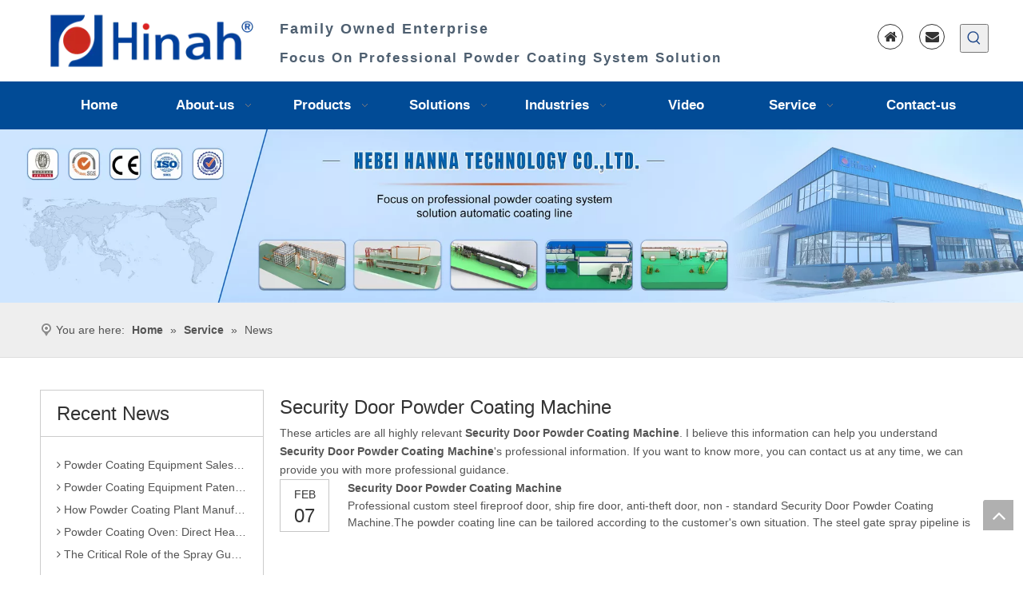

--- FILE ---
content_type: text/html;charset=utf-8
request_url: https://www.powdersprayline.com/news/Security+Door+Powder+Coating+Machine.html
body_size: 29144
content:
<!DOCTYPE html> <html lang="en" prefix="og: http://ogp.me/ns#" style="height: auto;"> <head> <link rel="preconnect" href="https://5mrorwxhkliiiii.ldycdn.com"/> <link rel="preconnect" href="https://5prorwxhkliirii.ldycdn.com"/> <link rel="preconnect" href="https://5rrorwxhkliijij.ldycdn.com"/><script>document.write=function(e){documentWrite(document.currentScript,e)};function documentWrite(documenturrentScript,e){var i=document.createElement("span");i.innerHTML=e;var o=i.querySelectorAll("script");if(o.length)o.forEach(function(t){if(t.src&&t.src!=""){var script=document.createElement("script");script.src=t.src;document.body.appendChild(script)}});document.body.appendChild(i)}
window.onloadHack=function(func){if(!!!func||typeof func!=="function")return;if(document.readyState==="complete")func();else if(window.addEventListener)window.addEventListener("load",func,false);else if(window.attachEvent)window.attachEvent("onload",func,false)};</script> <title>Security Door Powder Coating Machine news - Industrial Powder Coating Equipment Solution</title> <meta name="keywords" content="Security Door Powder Coating Machine news, Security Door Powder Coating Machine shows, Security Door Powder Coating Machine manufacturers news, Security Door Powder Coating Machine factory news"/> <meta name="description" content="Security Door Powder Coating Machine - news, trade show and technical articles about Security Door Powder Coating Machine manufacturers and products."/> <link data-type="dns-prefetch" data-domain="5rrorwxhkliijij.ldycdn.com" rel="dns-prefetch" href="//5rrorwxhkliijij.ldycdn.com"> <link data-type="dns-prefetch" data-domain="5mrorwxhkliiiii.ldycdn.com" rel="dns-prefetch" href="//5mrorwxhkliiiii.ldycdn.com"> <link data-type="dns-prefetch" data-domain="5prorwxhkliirii.ldycdn.com" rel="dns-prefetch" href="//5prorwxhkliirii.ldycdn.com"> <link rel="canonical" href="https://www.powdersprayline.com/news/Security+Door+Powder+Coating+Machine.html"/> <meta http-equiv="X-UA-Compatible" content="IE=edge"/> <meta name="renderer" content="webkit"/> <meta http-equiv="Content-Type" content="text/html; charset=utf-8"/> <meta name="viewport" content="width=device-width, initial-scale=1, user-scalable=no"/> <link rel="icon" href="//5mrorwxhkliiiii.ldycdn.com/cloud/lqBqmKklRinSpmipomip/ico.ico"> <link rel="preload" type="text/css" as="style" href="//5mrorwxhkliiiii.ldycdn.com/concat/hkilKB4t6sRfiSjqplmpoqjrnpl/static/assets/widget/mobile_head/style07/style07.css,/static/assets/widget/mobile_head/css/headerStyles.css,/static/assets/widget/style/component/langBar/langBar.css,/static/assets/widget/style/component/follow/widget_setting_iconSize/iconSize24.css,/static/assets/style/bootstrap/cus.bootstrap.grid.system.css,/static/assets/style/fontAwesome/4.7.0/css/font-awesome.css,/static/assets/style/iconfont/iconfont.css,/static/assets/widget/script/plugins/gallery/colorbox/colorbox.css,/static/assets/style/bootstrap/cus.bootstrap.grid.system.split.css,/static/assets/widget/script/plugins/picture/animate.css,/static/assets/widget/style/component/pictureNew/widget_setting_description/picture.description.css,/static/assets/widget/style/component/pictureNew/public/public.css,/static/assets/widget/style/component/graphic/graphic.css,/static/assets/widget/style/component/fontIcon/fontIcon.css" onload="this.onload=null;this.rel='stylesheet'"/> <link rel="preload" type="text/css" as="style" href="//5prorwxhkliirii.ldycdn.com/concat/brinKB1ue6RfiSjqplmpoqjrnpl/static/assets/widget/style/component/prodSearchNew/prodSearchNew.css,/static/assets/widget/style/component/prodsearch/prodsearch.css,/static/assets/widget/script/plugins/layerslider/css/layerslider.css,/static/assets/widget/style/component/advancedSlider/advancedSlider.css,/static/assets/widget/script/plugins/tooltipster/css/tooltipster.css,/static/assets/widget/style/component/follow/widget_setting_iconSize/iconSize32.css,/static/assets/widget/style/component/follow/public/public.css" onload="this.onload=null;this.rel='stylesheet'"/> <link rel="stylesheet" type="text/css" href="//5mrorwxhkliiiii.ldycdn.com/concat/hkilKB4t6sRfiSjqplmpoqjrnpl/static/assets/widget/mobile_head/style07/style07.css,/static/assets/widget/mobile_head/css/headerStyles.css,/static/assets/widget/style/component/langBar/langBar.css,/static/assets/widget/style/component/follow/widget_setting_iconSize/iconSize24.css,/static/assets/style/bootstrap/cus.bootstrap.grid.system.css,/static/assets/style/fontAwesome/4.7.0/css/font-awesome.css,/static/assets/style/iconfont/iconfont.css,/static/assets/widget/script/plugins/gallery/colorbox/colorbox.css,/static/assets/style/bootstrap/cus.bootstrap.grid.system.split.css,/static/assets/widget/script/plugins/picture/animate.css,/static/assets/widget/style/component/pictureNew/widget_setting_description/picture.description.css,/static/assets/widget/style/component/pictureNew/public/public.css,/static/assets/widget/style/component/graphic/graphic.css,/static/assets/widget/style/component/fontIcon/fontIcon.css"/> <link rel="stylesheet" type="text/css" href="//5prorwxhkliirii.ldycdn.com/concat/brinKB1ue6RfiSjqplmpoqjrnpl/static/assets/widget/style/component/prodSearchNew/prodSearchNew.css,/static/assets/widget/style/component/prodsearch/prodsearch.css,/static/assets/widget/script/plugins/layerslider/css/layerslider.css,/static/assets/widget/style/component/advancedSlider/advancedSlider.css,/static/assets/widget/script/plugins/tooltipster/css/tooltipster.css,/static/assets/widget/style/component/follow/widget_setting_iconSize/iconSize32.css,/static/assets/widget/style/component/follow/public/public.css"/> <link rel="preload" type="text/css" as="style" href="//5prorwxhkliirii.ldycdn.com/concat/soiiKB3zw9RfiSoqmqmjiinmqil/static/assets/widget/script/plugins/smartmenu/css/navigation.css,/static/assets/widget/style/component/position/position.css,/static/assets/widget/style/component/rollingNews/rollingNews.css,/static/assets/widget/style/component/faqList/faqList.css,/static/assets/widget/style/component/articleListNew/public/public.css,/static/assets/widget/style/component/articlelist/articlelist.css,/static/assets/widget/style/component/quicknavigation/quicknavigation.css" onload="this.onload=null;this.rel='stylesheet'"/> <link rel="stylesheet" type="text/css" href="//5prorwxhkliirii.ldycdn.com/concat/soiiKB3zw9RfiSoqmqmjiinmqil/static/assets/widget/script/plugins/smartmenu/css/navigation.css,/static/assets/widget/style/component/position/position.css,/static/assets/widget/style/component/rollingNews/rollingNews.css,/static/assets/widget/style/component/faqList/faqList.css,/static/assets/widget/style/component/articleListNew/public/public.css,/static/assets/widget/style/component/articlelist/articlelist.css,/static/assets/widget/style/component/quicknavigation/quicknavigation.css"/> <style>@media(min-width:990px){[data-type="rows"][data-level="rows"]{display:flex}}</style> <style id="speed3DefaultStyle">@supports not(aspect-ratio:1/1){.prodlist-wrap li .prodlist-cell{position:relative;padding-top:100%;width:100%}.prodlist-lists-style-13 .prod_img_a_t13,.prodlist-lists-style-12 .prod_img_a_t12,.prodlist-lists-style-nophoto-11 .prod_img_a_t12{position:unset !important;min-height:unset !important}.prodlist-wrap li .prodlist-picbox img{position:absolute;width:100%;left:0;top:0}}.piclist360 .prodlist-pic4-3 li .prodlist-display{max-width:100%}@media(max-width:600px){.prodlist-fix-num li{width:50% !important}}</style> <template id="appdStylePlace"></template> <link href="//5mrorwxhkliiiii.ldycdn.com/theme/jmirKBlmikSRmiklRilSikiiSRRqjSirrniqiqrijqim/style/style.css" type="text/css" rel="preload" as="style" onload="this.onload=null;this.rel='stylesheet'" data-theme="true"/> <link href="//5mrorwxhkliiiii.ldycdn.com/theme/jmirKBlmikSRmiklRilSikiiSRRqjSirrniqiqrijqim/style/style.css" rel="stylesheet" type="text/css"/> <style guid='u_b73ff60dc77d4f848a6fe6fa8dc73b1e' emptyRender='true' placeholder='true' type='text/css'></style> <link href="//5rrorwxhkliijij.ldycdn.com/site-res/inkrKBlmikSRkliiRijSilmniqSRniplrolnSRrjljprmjrinipkSRqiljmpqqpkrrRrrSk.css?1724889760285" rel="preload" as="style" onload="this.onload=null;this.rel='stylesheet'" data-extStyle="true" type="text/css" data-extAttr="20240829101538"/> <link href="//5rrorwxhkliijij.ldycdn.com/site-res/inkrKBlmikSRkliiRijSilmniqSRniplrolnSRrjljprmjrinipkSRqiljmpqqpkrrRrrSk.css?1724889760285" data-extAttr="20240829101538" rel="stylesheet" type="text/css"/> <template data-js-type='style_respond' data-type='inlineStyle'><style guid='d5cbf6f1-9898-418b-8190-06dae5140bb8' pm_pageStaticHack='' forJump='true' respond='true' jumpName='respond' pm_styles='respond' type='text/css'>.backstage-stwidgets-settingwrap .sitewidget-articleListNew-20150805155642 .sitewidget-bd .txtl{text-align:left}.backstage-stwidgets-settingwrap .sitewidget-articleListNew-20150805155642 .sitewidget-bd .txtc{text-align:center}.backstage-stwidgets-settingwrap .sitewidget-articleListNew-20150805155642 .sitewidget-bd .txtr{text-align:right}</style></template><template data-js-type='style_head' data-type='inlineStyle'></template><template data-js-type='style_respond' data-type='inlineStyle'></template><template data-js-type='style_head' data-type='inlineStyle'></template><script data-ignoreMinify="true">
	function loadInlineStyle(){
		var allInlineStyle = document.querySelectorAll("template[data-type='inlineStyle']");
		var length = document.querySelectorAll("template[data-type='inlineStyle']").length;
		for(var i = 0;i < length;i++){
			var style = allInlineStyle[i].innerHTML;
			allInlineStyle[i].outerHTML = style;
		}
	}
loadInlineStyle();
</script> <script type="text/javascript" data-src="//5prorwxhkliirii.ldycdn.com/static/t-7iBmBKiKjqplmpoqjrnpk/assets/script/jquery-1.11.0.concat.js"></script> <script type="text/x-delay-ids" data-type="delayIds" data-device="pc" data-xtype="0" data-delayIds='["fpAKEagPvLtZ","qGfKOuBPQgTE","qwUKZaLFGhRt","hpfUVPiNDRJL","gVAUuBopKsnZ","fNKfgusiDoWV","mRAKqFYDiaJV","nqAKgksSvjzL","fyUArYMpGnfg","dkAKNUlWgJqV","huUKLaYSijCq","pTKUgFtCqyeB","uRUAWzSQZsPL","dkAUMNhfGSqV","mTpKqPNDryug","rmfpBaDyltRg","WZKpgPsDOfqL","lbfpVusYOETL","bWUKgkNstZDL","bPpUqusiEOfL","cWUfVkDGlMBL","gEKpOuCsDfQj","kLUpBFYNizog"]'></script> <script guid='5d29b066-5541-4127-b0b3-66c2850864a2' pm_pageStaticHack='true' jumpName='head' pm_scripts='head' type='text/javascript'>try{(function(window,undefined){var phoenixSite=window.phoenixSite||(window.phoenixSite={});phoenixSite.lanEdition="EN_US";var page=phoenixSite.page||(phoenixSite.page={});page.cdnUrl="//5rrorwxhkliijij.ldycdn.com";page.siteUrl="https://www.powdersprayline.com";page.lanEdition=phoenixSite.lanEdition;page._menu_prefix="";page._menu_trans_flag="";page._captcha_domain_prefix="captcha.c";page._pId="fgUpAhjqaJHL";phoenixSite._sViewMode="true";phoenixSite._templateSupport="false";phoenixSite._singlePublish=
"false"})(this)}catch(e){try{console&&console.log&&console.log(e)}catch(e){}};</script> <meta name="google-site-verification" content="PsB6KEzdCXx5phIYSIzRhgi_QQNSXzk98TM3c_E7gkg"/> <script id='u_ce1a94cf50cf4cceafc716ae244bb7ff' guid='u_ce1a94cf50cf4cceafc716ae244bb7ff' pm_script='init_top' type='text/javascript'>try{(function(window,undefined){var datalazyloadDefaultOptions=window.datalazyloadDefaultOptions||(window.datalazyloadDefaultOptions={});datalazyloadDefaultOptions["version"]="3.0.0";datalazyloadDefaultOptions["isMobileViewer"]="false";datalazyloadDefaultOptions["hasCLSOptimizeAuth"]="false";datalazyloadDefaultOptions["_version"]="3.0.0";datalazyloadDefaultOptions["isPcOptViewer"]="false"})(this);(function(window,undefined){window.__ph_optSet__='{"loadImgType":"0","isOpenFlagUA":true,"docReqType":"0","docDecrease":"1","docCallback":"1","v30NewMode":"1","idsVer":"1"}'})(this)}catch(e){try{console&&
console.log&&console.log(e)}catch(e){}};</script> <script id='u_3a3862c628cf488294a0592a1280a6ae' guid='u_3a3862c628cf488294a0592a1280a6ae' type='text/javascript'>try{var thisUrl=location.host;var referUrl=document.referrer;if(referUrl.indexOf(thisUrl)==-1)localStorage.setItem("landedPage",document.URL)}catch(e){try{console&&console.log&&console.log(e)}catch(e){}};</script> </head> <body class=" frontend-body-canvas "> <div id='backstage-headArea' headFlag='1' class='hideForMobile'><div class="outerContainer" data-mobileBg="true" id="outerContainer_1506504528042" data-type="outerContainer" data-level="rows"><div class="container" data-type="container" data-level="rows" cnttype="backstage-container-mark"><div class="row" data-type="rows" data-level="rows" data-attr-xs="null" data-attr-sm="null"><div class="col-md-3" id="column_1552440272796" data-type="columns" data-level="columns"><div id="location_1552440272797" data-type="locations" data-level="rows"><div class="backstage-stwidgets-settingwrap" scope="0" settingId="mRAKqFYDiaJV" id="component_mRAKqFYDiaJV" relationCommonId="fgUpAhjqaJHL" classAttr="sitewidget-logo-20170927172848"> <div class="sitewidget-pictureNew sitewidget-logo sitewidget-logo-20170927172848"> <div class="sitewidget-bd"> <script type="application/ld+json">{"@context":"https://schema.org","@type":"Organization","url":"//5mrorwxhkliiiii.ldycdn.com","logo":"//5mrorwxhkliiiii.ldycdn.com/cloud/ijBpmKklRikSnnkijploj/lansehengbantoumingdi_fuben.png"}</script> <div class="picture-resize-wrap " style="position: relative; width: 100%; text-align: left; "> <span class="picture-wrap pic-style-default 666 " data-ee="" id="picture-wrap-mRAKqFYDiaJV" style="display: inline-block; position: relative;max-width: 100%;"> <a class="imgBox mobile-imgBox" style="display: inline-block; position: relative;max-width: 100%;" href="/index.html"> <img class="img-default-bgc" data-src="//5mrorwxhkliiiii.ldycdn.com/cloud/ijBpmKklRikSnnkijploj/lansehengbantoumingdi_fuben.png" src="//5mrorwxhkliiiii.ldycdn.com/cloud/ijBpmKklRikSnnkijploj/lansehengbantoumingdi_fuben.png" alt="China powder coating equipment supplier " title="China powder coating equipment supplier " phoenixLazyload='true'/> </a> </span> </div> </div> </div> </div> <script type="text/x-delay-script" data-id="mRAKqFYDiaJV" data-jsLazyloadType="1" data-alias="logo" data-jsLazyload='true' data-type="component" data-jsDepand='["//5prorwxhkliirii.ldycdn.com/static/t-7iBmBKiKjqplmpoqjrnpk/assets/widget/script/plugins/jquery.lazyload.js","//5rrorwxhkliijij.ldycdn.com/static/t-7iBmBKiKjqplmpoqjrnpk/assets/widget/script/compsettings/comp.logo.settings.js"]' data-jsThreshold='5' data-cssDepand='' data-cssThreshold='5'>(function(window,$,undefined){try{(function(window,$,undefined){var respSetting={},temp;$(function(){$("#picture-wrap-mRAKqFYDiaJV").on("webkitAnimationEnd webkitTransitionEnd mozAnimationEnd MSAnimationEnd oanimationend animationend",function(){var rmClass="animated bounce zoomIn pulse rotateIn swing fadeIn bounceInDown bounceInLeft bounceInRight bounceInUp fadeInDownBig fadeInLeftBig fadeInRightBig fadeInUpBig zoomInDown zoomInLeft zoomInRight zoomInUp";$(this).removeClass(rmClass)});var version=
$.trim("20200313131553");if(!!!version)version=undefined;if(phoenixSite.phoenixCompSettings&&typeof phoenixSite.phoenixCompSettings.logo!=="undefined"&&phoenixSite.phoenixCompSettings.logo.version==version&&typeof phoenixSite.phoenixCompSettings.logo.logoLoadEffect=="function"){phoenixSite.phoenixCompSettings.logo.logoLoadEffect("mRAKqFYDiaJV",".sitewidget-logo-20170927172848","","",respSetting);if(!!phoenixSite.phoenixCompSettings.logo.version&&phoenixSite.phoenixCompSettings.logo.version!="1.0.0")loadAnimationCss();
return}var resourceUrl="//5mrorwxhkliiiii.ldycdn.com/static/assets/widget/script/compsettings/comp.logo.settings.js?_\x3d1724889760285";if(phoenixSite&&phoenixSite.page){var cdnUrl=phoenixSite.page.cdnUrl;resourceUrl=cdnUrl+"/static/assets/widget/script/compsettings/comp.logo.settings.js?_\x3d1724889760285"}var callback=function(){phoenixSite.phoenixCompSettings.logo.logoLoadEffect("mRAKqFYDiaJV",".sitewidget-logo-20170927172848","","",respSetting);if(!!phoenixSite.phoenixCompSettings.logo.version&&
phoenixSite.phoenixCompSettings.logo.version!="1.0.0")loadAnimationCss()};if(phoenixSite.cachedScript)phoenixSite.cachedScript(resourceUrl,callback());else $.getScript(resourceUrl,callback())});function loadAnimationCss(){var link=document.createElement("link");link.rel="stylesheet";link.type="text/css";link.href="//5prorwxhkliirii.ldycdn.com/static/assets/widget/script/plugins/picture/animate.css?1724889760285";var head=document.getElementsByTagName("head")[0];head.appendChild(link)}try{loadTemplateImg("sitewidget-logo-20170927172848")}catch(e){try{console&&
(console.log&&console.log(e))}catch(e){}}})(window,jQuery)}catch(e){try{console&&console.log&&console.log(e)}catch(e){}}})(window,$);</script> </div></div><div class="col-md-6" id="column_1531361856262" data-type="columns" data-level="columns"><div id="location_1531361856263" data-type="locations" data-level="rows"><div class="backstage-stwidgets-settingwrap " id="component_gVAUuBopKsnZ" data-scope="0" data-settingId="gVAUuBopKsnZ" data-relationCommonId="fgUpAhjqaJHL" data-classAttr="sitewidget-text-20190524091555"> <div class="sitewidget-text sitewidget-text-20190524091555 sitewidget-olul-liststyle"> <div class=" sitewidget-bd "> <div> </div> <div><span style="color:#4e5f70;"><span style="font-family:Arial,Helvetica,sans-serif;"><strong><span style="font-size:18px;">Family Owned Enterprise</span></strong></span></span></div> <div><br/> <span style="color:#4e5f70;"><span style="font-size:17px;"><span style="font-family:Arial,Helvetica,sans-serif;"><strong>Focus On Professional Powder Coating System Solution</strong></span></span></span></div> </div> </div> <script type="text/x-delay-script" data-id="gVAUuBopKsnZ" data-jsLazyloadType="1" data-alias="text" data-jsLazyload='true' data-type="component" data-jsDepand='["//5rrorwxhkliijij.ldycdn.com/static/t-7iBmBKiKjqplmpoqjrnpk/assets/widget/script/compsettings/comp.text.settings.js"]' data-jsThreshold='5' data-cssDepand='' data-cssThreshold='5'>(function(window,$,undefined){})(window,$);</script><template data-type='js_template' data-settingId='gVAUuBopKsnZ'><script id='u_a335b2964f644754ba3f50d37a5cecc0' guid='u_a335b2964f644754ba3f50d37a5cecc0' type='text/javascript'>try{$(function(){$(".sitewidget-text-20190524091555 .sitewidget-bd a").each(function(){if($(this).attr("href"))if($(this).attr("href").indexOf("#")!=-1){console.log("anchor-link",$(this));$(this).attr("anchor-link","true")}})})}catch(e){try{console&&console.log&&console.log(e)}catch(e){}};</script></template> </div> </div></div><div class="col-md-3" id="column_1552440087525" data-type="columns" data-level="columns"><div class="row" data-type="rows" data-level="rows"><div class="col-md-12" id="column_1552440277882" data-type="columns" data-level="columns"><div id="location_1552440277884" data-type="locations" data-level="rows"><div class="backstage-stwidgets-settingwrap" id="component_hpfUVPiNDRJL" data-scope="0" data-settingId="hpfUVPiNDRJL" data-relationCommonId="fgUpAhjqaJHL" data-classAttr="sitewidget-placeHolder-20170927174044"> <div class="sitewidget-placeholder sitewidget-placeHolder-20170927174044"> <div class="sitewidget-bd"> <div class="resizee" style="height:10px"></div> </div> </div> <script type="text/x-delay-script" data-id="hpfUVPiNDRJL" data-jsLazyloadType="1" data-alias="placeHolder" data-jsLazyload='true' data-type="component" data-jsDepand='' data-jsThreshold='' data-cssDepand='' data-cssThreshold=''>(function(window,$,undefined){})(window,$);</script></div> </div></div></div><div class="row" data-type="rows" data-level="rows"><div class="col-md-8" id="column_1552440301800" data-type="columns" data-level="columns"><div id="location_1552440301801" data-type="locations" data-level="rows"><div class="backstage-stwidgets-settingwrap " id="component_fpAKEagPvLtZ" data-scope="0" data-settingId="fpAKEagPvLtZ" data-relationCommonId="fgUpAhjqaJHL" data-classAttr="sitewidget-fontIcon-20190313092037"> <div class="sitewidget-fontIcon sitewidget-fontIcon-20190313092037"> <style type="text/css">.sitewidget-fontIcon.sitewidget-fontIcon-20190313092037 .sitewidget-bd{text-align:right}.sitewidget-fontIcon-20190313092037 i.font-icon{font-size:17px;color:#333}.sitewidget-fontIcon-20190313092037 .font-icon-wrap:hover i.font-icon{color:}.sitewidget-fontIcon-20190313092037 .font-icon-wrap{border-radius:50%;width:32px;height:32px;background-color:transparent;border:1px solid #333}.sitewidget-fontIcon-20190313092037 .font-icon-wrap:hover{background-color:transparent;border:1px solid #333}.sitewidget-fontIcon-20190313092037 i.font-icon{line-height:30px}</style> <div class="sitewidget-bd"> <a href="/index.html" target="_blank" rel="noopener"> <span class="font-icon-wrap circle "> <i class="font-icon fa fa-home"></i> </span> </a> </div> </div> </div> <script type="text/x-delay-script" data-id="fpAKEagPvLtZ" data-jsLazyloadType="1" data-alias="fontIcon" data-jsLazyload='true' data-type="component" data-jsDepand='["//5mrorwxhkliiiii.ldycdn.com/static/t-7iBmBKiKjqplmpoqjrnpk/assets/widget/script/compsettings/comp.fontIcon.settings.js","//5prorwxhkliirii.ldycdn.com/static/t-7iBmBKiKjqplmpoqjrnpk/assets/widget/script/compsettings/comp.fontIcon.settings.js"]' data-jsThreshold='5' data-cssDepand='' data-cssThreshold='5'>(function(window,$,undefined){})(window,$);</script> </div></div><div class="col-md-2" id="column_1553246062628" data-type="columns" data-level="columns"><div id="location_1553246062629" data-type="locations" data-level="rows"><div class="backstage-stwidgets-settingwrap " id="component_qGfKOuBPQgTE" data-scope="0" data-settingId="qGfKOuBPQgTE" data-relationCommonId="fgUpAhjqaJHL" data-classAttr="sitewidget-fontIcon-20190313092241"> <div class="sitewidget-fontIcon sitewidget-fontIcon-20190313092241"> <style type="text/css">.sitewidget-fontIcon.sitewidget-fontIcon-20190313092241 .sitewidget-bd{text-align:left}.sitewidget-fontIcon-20190313092241 i.font-icon{font-size:17px;color:#333}.sitewidget-fontIcon-20190313092241 .font-icon-wrap:hover i.font-icon{color:}.sitewidget-fontIcon-20190313092241 .font-icon-wrap{border-radius:50%;width:32px;height:32px;background-color:transparent;border:1px solid #333}.sitewidget-fontIcon-20190313092241 .font-icon-wrap:hover{background-color:transparent;border:1px solid #333}.sitewidget-fontIcon-20190313092241 i.font-icon{line-height:30px}</style> <div class="sitewidget-bd"> <a href="mailto:sales@coating-equipment.com" target="_blank" rel="noopener"> <span class="font-icon-wrap circle "> <i class="font-icon fa fa-envelope"></i> </span> </a> </div> </div> </div> <script type="text/x-delay-script" data-id="qGfKOuBPQgTE" data-jsLazyloadType="1" data-alias="fontIcon" data-jsLazyload='true' data-type="component" data-jsDepand='["//5rrorwxhkliijij.ldycdn.com/static/t-7iBmBKiKjqplmpoqjrnpk/assets/widget/script/compsettings/comp.fontIcon.settings.js","//5mrorwxhkliiiii.ldycdn.com/static/t-7iBmBKiKjqplmpoqjrnpk/assets/widget/script/compsettings/comp.fontIcon.settings.js"]' data-jsThreshold='5' data-cssDepand='' data-cssThreshold='5'>(function(window,$,undefined){})(window,$);</script> </div></div><div class="col-md-2" id="column_1553245960185" data-type="columns" data-level="columns"><div id="location_1553245960186" data-type="locations" data-level="rows"><div class="backstage-stwidgets-settingwrap " scope="0" settingId="qwUKZaLFGhRt" id="component_qwUKZaLFGhRt" relationCommonId="fgUpAhjqaJHL" classAttr="sitewidget-prodSearchNew-20190313092758"> <div class="sitewidget-searchNew sitewidget-prodSearchNew sitewidget-prodSearchNew-20190313092758 prodWrap"> <style type="text/css">.prodDiv.margin20{margin-top:20px}.sitewidget-prodSearchNew-20190313092758 .showUnder-search-box.search-box-wrap{text-align:right}@media(min-width:501px){.sitewidget-prodSearchNew-20190313092758 .slideLeft-search-box-prodDiv{left:auto;right:96px}}.sitewidget-prodSearchNew-20190313092758 .showUnder-search-box .search-icon-btn{width:36px;height:36px;margin:0 1px}.sitewidget-prodSearchNew-20190313092758 .showUnder-search-box .search-icon-btn .icon-svg{width:20px;height:20px;fill:#1c4587}.sitewidget-prodSearchNew-20190313092758 .showUnder-search-box .search-box{width:236px;top:36px;right:0}.sitewidget-prodSearchNew-20190313092758 .showUnder-search-box .search-box form{border:1px solid #aaa;border-radius:0;background-color:#fff}.sitewidget-prodSearchNew-20190313092758 .showUnder-search-box .search-box .search-fix-wrap{margin-right:36px}.sitewidget-prodSearchNew-20190313092758 .showUnder-search-box .search-box .search-fix-wrap .inner-container{position:relative;height:unset;overflow:unset}.sitewidget-prodSearchNew-20190313092758 .showUnder-search-box .search-box .search-fix-wrap{display:flex}.sitewidget-prodSearchNew-20190313092758 .showUnder-search-box .search-box .search-fix-wrap input[type="text"]{height:36px;line-height:36px;font-size:14px;color:#333}.sitewidget-prodSearchNew-20190313092758 .showUnder-search-box .search-box .search-fix-wrap input[type="text"]::-webkit-input-placeholder{color:}.sitewidget-prodSearchNew-20190313092758 .showUnder-search-box .search-box .search-fix-wrap input[type="text"]::-moz-placeholder{color:}.sitewidget-prodSearchNew-20190313092758 .showUnder-search-box .search-box .search-fix-wrap input[type="text"]::-ms-input-placeholder{color:}.sitewidget-prodSearchNew-20190313092758 .showUnder-search-box .search-box .search-fix-wrap button{width:36px;height:36px}.sitewidget-prodSearchNew-20190313092758 .showUnder-search-box .search-box .search-fix-wrap button .icon-svg{width:20px;height:20px;fill:#fff}@media(min-width:900px){.sitewidget-prodSearchNew-20190313092758 .positionLeft .search-keywords{line-height:36px}.sitewidget-prodSearchNew-20190313092758 .positionRight .search-keywords{line-height:36px}}.sitewidget-prodSearchNew-20190313092758 .positionDrop .search-keywords{border:1px solid #fff;border-top:0}.sitewidget-prodSearchNew-20190313092758 .positionDrop q{margin-left:10px}</style> <div class="sitewidget-bd"> <div class="search-box-wrap showUnder-search-box"> <button class="search-icon-btn" aria-label="Hot Keywords:"> <svg xmlns="http://www.w3.org/2000/svg" xmlns:xlink="http://www.w3.org/1999/xlink" t="1660616305377" class="icon icon-svg shape-search" viewBox="0 0 1024 1024" version="1.1" p-id="26257" width="20" height="20"><defs><style type="text/css">@font-face{font-family:feedback-iconfont;src:url("//at.alicdn.com/t/font_1031158_u69w8yhxdu.woff2?t=1630033759944") format("woff2"),url("//at.alicdn.com/t/font_1031158_u69w8yhxdu.woff?t=1630033759944") format("woff"),url("//at.alicdn.com/t/font_1031158_u69w8yhxdu.ttf?t=1630033759944") format("truetype")}</style></defs><path d="M147.9168 475.5968a291.2768 291.2768 0 1 1 582.5024 0 291.2768 291.2768 0 0 1-582.5024 0z m718.848 412.416l-162.9696-162.8672a362.3424 362.3424 0 0 0 99.4816-249.5488A364.0832 364.0832 0 1 0 439.1936 839.68a361.8304 361.8304 0 0 0 209.5104-66.6624l166.5024 166.5024a36.4544 36.4544 0 0 0 51.5072-51.5072" p-id="26258"/></svg> <svg xmlns="http://www.w3.org/2000/svg" width="20" height="20" viewBox="0 0 20 20" fill="none" class="icon-svg icon-svg-close"> <path d="M11.1667 9.99992L16.4167 4.74992C16.75 4.41658 16.75 3.91658 16.4167 3.58326C16.0833 3.24992 15.5833 3.24992 15.25 3.58326L10 8.83326L4.75001 3.58326C4.41667 3.24992 3.91667 3.24992 3.58335 3.58326C3.25001 3.91658 3.25001 4.41658 3.58335 4.74992L8.83335 9.99992L3.58335 15.2499C3.25001 15.5833 3.25001 16.0833 3.58335 16.4166C3.75001 16.5833 3.95835 16.6666 4.16667 16.6666C4.37499 16.6666 4.58335 16.5833 4.75001 16.4166L10 11.1666L15.25 16.4166C15.4167 16.5833 15.625 16.6666 15.8333 16.6666C16.0417 16.6666 16.25 16.5833 16.4167 16.4166C16.75 16.0833 16.75 15.5833 16.4167 15.2499L11.1667 9.99992Z"/> </svg> </button> <div class="search-box " style="z-index:1"> <form action="/phoenix/admin/prod/search" onsubmit="return checkSubmit(this)" method="get" novalidate> <div class="search-fix-wrap 3"> <div class="inner-container unshow-flag" style="display: none;"> <span class="inner-text unshow-flag"></span> <span class="">&nbsp;:</span> </div> <input type="text" name="searchValue" value="" placeholder="search" autocomplete="off" aria-label="search"/> <input type="hidden" name="menuPrefix" value=""/> <input type="hidden" name="searchProdStyle" value=""/> <input type="hidden" name="searchComponentSettingId" value="qwUKZaLFGhRt"/> <button class="search-btn" type="submit" aria-label="Hot Keywords:"> <svg xmlns="http://www.w3.org/2000/svg" xmlns:xlink="http://www.w3.org/1999/xlink" t="1660616305377" class="icon icon-svg shape-search" viewBox="0 0 1024 1024" version="1.1" p-id="26257" width="20" height="20"><defs><style type="text/css">@font-face{font-family:feedback-iconfont;src:url("//at.alicdn.com/t/font_1031158_u69w8yhxdu.woff2?t=1630033759944") format("woff2"),url("//at.alicdn.com/t/font_1031158_u69w8yhxdu.woff?t=1630033759944") format("woff"),url("//at.alicdn.com/t/font_1031158_u69w8yhxdu.ttf?t=1630033759944") format("truetype")}</style></defs><path d="M147.9168 475.5968a291.2768 291.2768 0 1 1 582.5024 0 291.2768 291.2768 0 0 1-582.5024 0z m718.848 412.416l-162.9696-162.8672a362.3424 362.3424 0 0 0 99.4816-249.5488A364.0832 364.0832 0 1 0 439.1936 839.68a361.8304 361.8304 0 0 0 209.5104-66.6624l166.5024 166.5024a36.4544 36.4544 0 0 0 51.5072-51.5072" p-id="26258"/></svg> </button> </div> </form> </div> </div> <script id="prodSearch" type="application/ld+json"></script> <div class="prodDiv slideLeft-search-box-prodDiv "> <input type="hidden" id="prodCheckList" name="prodCheckList" value=""> <input type="hidden" id="prodCheckIdList" name="prodCheckIdList" value=""> <i class="triangle"></i> <ul class="prodUl unshow-flag" id="prodULs"> <li search="rangeAll" class="prodUlLi fontColorS0 fontColorS1hover unshow-flag" id="rangeAll" style="display: none">All</li> <li search="name" class="prodUlLi fontColorS0 fontColorS1hover unshow-flag" id="name" style="display: none">Product Name</li> <li search="keyword" class="prodUlLi fontColorS0 fontColorS1hover unshow-flag" id="keyword" style="display: none">Product Keyword</li> <li search="model" class="prodUlLi fontColorS0 fontColorS1hover unshow-flag" id="model" style="display: none">Product Model</li> <li search="summary" class="prodUlLi fontColorS0 fontColorS1hover unshow-flag" id="summary" style="display: none">Product Summary</li> <li search="desc" class="prodUlLi fontColorS0 fontColorS1hover unshow-flag" id="desc" style="display: none">Product Description</li> <li search="" class="prodUlLi fontColorS0 fontColorS1hover unshow-flag" id="all" style="display: none">Multi Field Search</li> </ul> </div> <div class="prodDivrecomend 2"> <ul class="prodUl"> </ul> </div> <svg xmlns="http://www.w3.org/2000/svg" width="0" height="0" class="hide"> <symbol id="icon-search" viewBox="0 0 1024 1024"> <path class="path1" d="M426.667 42.667q78 0 149.167 30.5t122.5 81.833 81.833 122.5 30.5 149.167q0 67-21.833 128.333t-62.167 111.333l242.333 242q12.333 12.333 12.333 30.333 0 18.333-12.167 30.5t-30.5 12.167q-18 0-30.333-12.333l-242-242.333q-50 40.333-111.333 62.167t-128.333 21.833q-78 0-149.167-30.5t-122.5-81.833-81.833-122.5-30.5-149.167 30.5-149.167 81.833-122.5 122.5-81.833 149.167-30.5zM426.667 128q-60.667 0-116 23.667t-95.333 63.667-63.667 95.333-23.667 116 23.667 116 63.667 95.333 95.333 63.667 116 23.667 116-23.667 95.333-63.667 63.667-95.333 23.667-116-23.667-116-63.667-95.333-95.333-63.667-116-23.667z"></path> </symbol> </svg> </div> </div> <template data-type='js_template' data-settingId='qwUKZaLFGhRt'><script id='u_866b5327c5f24543a9bfd255533f2b1a' guid='u_866b5327c5f24543a9bfd255533f2b1a' type='text/javascript'>try{function escapeHTML(html){return html.replace(/&/g,"\x26amp;").replace(/</g,"\x26lt;").replace(/>/g,"\x26gt;").replace(/"/g,"\x26quot;")}function checkSubmit(form){var $inputVal=$(form).find('input[name\x3d"searchValue"]').val();if($inputVal){$(form).find('input[name\x3d"searchValue"]').val(escapeHTML($inputVal));return true}else{alert("Please enterKeywords");return false}}}catch(e){try{console&&console.log&&console.log(e)}catch(e){}};</script></template> </div> <script type="text/x-delay-script" data-id="qwUKZaLFGhRt" data-jsLazyloadType="1" data-alias="prodSearchNew" data-jsLazyload='true' data-type="component" data-jsDepand='' data-jsThreshold='5' data-cssDepand='' data-cssThreshold='5'>(function(window,$,undefined){try{function setInputPadding(){console.log("diyici");var indent=$(".sitewidget-prodSearchNew-20190313092758 .search-fix-wrap .inner-container").innerWidth();if("showUnder-search-box"=="slideLeft-search-box")if($(".sitewidget-prodSearchNew-20190313092758 .search-fix-wrap input[name\x3dsearchValue]").hasClass("isselect"))indent=indent-15;else if(!$("#component_qwUKZaLFGhRt .prodWrap .search-fix-wrap input[name\x3dsearchProdStyle]").hasClass("oneSelect"))indent=indent-45;
else indent=indent-15;if("showUnder-search-box"=="showUnder-search-box")if($(".sitewidget-prodSearchNew-20190313092758 .search-fix-wrap input[name\x3dsearchValue]").hasClass("isselect"))indent=indent-5;else if(!$("#component_qwUKZaLFGhRt .prodWrap .search-fix-wrap input[name\x3dsearchProdStyle]").hasClass("oneSelect"))indent=indent-45;else indent=indent-5;if("showUnder-search-box"=="slideLeftRight-search-box")if($(".sitewidget-prodSearchNew-20190313092758 .search-fix-wrap input[name\x3dsearchValue]").hasClass("isselect"))indent=
indent-9;else if(!$("#component_qwUKZaLFGhRt .prodWrap .search-fix-wrap input[name\x3dsearchProdStyle]").hasClass("oneSelect"))indent=indent-45;else indent=indent-9;if("showUnder-search-box"=="insideLeft-search-box"){$(".sitewidget-prodSearchNew-20190313092758 .search-fix-wrap .search-svg").css("left",0+"px");indent=indent;var inderwidth=$(".sitewidget-prodSearchNew-20190313092758 .search-svg").width();$(".sitewidget-prodSearchNew-20190313092758 .inner-container").css("left",inderwidth+"px")}$(".sitewidget-prodSearchNew-20190313092758 .search-fix-wrap input[name\x3dsearchValue]").css("padding-left",
+"px");if($(".arabic-exclusive").length!==0&&"showUnder-search-box"=="slideLeftRight-search-box")$(".sitewidget-prodSearchNew-20190313092758 .search-fix-wrap input[name\x3dsearchValue]").css({"padding-left":"10px","padding-right":indent+2*36+"px"})}function getUrlParam(name){var reg=new RegExp("(^|\x26)"+name+"\x3d([^\x26]*)(\x26|$)","i");var r=window.location.search.substr(1).match(reg);if(r!=null)return decodeURIComponent(r[2].replace(/\+/g,"%20"));else return null}$(function(){try{function escapeHTML(html){return html.replace(/&/g,
"\x26amp;").replace(/</g,"\x26lt;").replace(/>/g,"\x26gt;").replace(/"/g,"\x26quot;")}var searchValueAfter=getUrlParam("searchValue");if(!searchValueAfter){var reg=new RegExp("^/search/([^/]+).html");var r=window.location.pathname.match(reg);if(!!r)searchValueAfter=r[1]}var isChange=false;if(searchValueAfter!=null)$(".sitewidget-prodSearchNew-20190313092758 .search-fix-wrap input[name\x3dsearchValue]").val(escapeHTML(decodeURIComponent(searchValueAfter)));$(".sitewidget-prodSearchNew-20190313092758 .search-fix-wrap input[name\x3dsearchValue]").on("focus",
function(){if(searchValueAfter!=null&&!isChange)$(".sitewidget-prodSearchNew-20190313092758 .search-fix-wrap input[name\x3dsearchValue]").val("")});$(".sitewidget-prodSearchNew-20190313092758 .search-fix-wrap input[name\x3dsearchValue]").on("blur",function(){if(!isChange)if(searchValueAfter!=null)$(".sitewidget-prodSearchNew-20190313092758 .search-fix-wrap input[name\x3dsearchValue]").val(decodeURIComponent(searchValueAfter))});$(".sitewidget-prodSearchNew-20190313092758 .search-fix-wrap input[name\x3dsearchValue]").on("input",
function(){isChange=true});$(".sitewidget-prodSearchNew-20190313092758 .search-fix-wrap input[name\x3dsearchValue]").on("change",function(){isChange=true});$(".sitewidget-prodSearchNew-20190313092758 .search-fix-wrap input[name\x3dsearchValue]").css("text-indent","0!important");if("showUnder-search-box"=="insideLeft-search-box"){$(".sitewidget-prodSearchNew-20190313092758 .search-fix-wrap input[name\x3dsearchValue]").css("text-indent",0);var inderwidth=$(".sitewidget-prodSearchNew-20190313092758 .search-svg").width();
console.log("inderwidth",inderwidth);$(".sitewidget-prodSearchNew-20190313092758 .search-fix-wrap input[name\x3dsearchValue]").css("padding-left",0+"px");$(".sitewidget-prodSearchNew-20190313092758 .search-fix-wrap input[name\x3dsearchValue]").css("margin-left",inderwidth+"px");$(".sitewidget-prodSearchNew-20190313092758 .search-svg").css("left","0px")}var prodNows=$(".sitewidget-prodSearchNew-20190313092758 .prodDiv input[name\x3dprodCheckList]").val();var prodNow=prodNows.split("\x26\x26");var prodIdss=
$(".sitewidget-prodSearchNew-20190313092758 .prodDiv input[name\x3dprodCheckIdList]").val();var prodIds=prodIdss.split("\x26\x26");var prodPool=["all","desc","summary","model","keyword","name","none"];var prod=[];var prodId=[];for(var i=0;i<prodNow.length;i++){if(prodPool.indexOf(prodNow[i])==-1)prod.push(prodNow[i]);if(prodPool.indexOf(prodNow[i])==-1)prodId.push(prodIds[i])}var prodHtml="";for(var i=0;i<prod.length;i++)prodHtml+="\x3cli search\x3d'"+prodId[i]+"' class\x3d'prodUlLi fontColorS0 fontColorS1hover' id\x3d'"+
prodId[i]+"'\x3e"+prod[i]+"\x3c/li\x3e";$(".sitewidget-prodSearchNew-20190313092758 .prodDiv .prodUl").append(prodHtml)}catch(error){console.log(error)}});$(function(){var url=window.location.href;try{function escapeHTML(html){return html.replace(/&/g,"\x26amp;").replace(/</g,"\x26lt;").replace(/>/g,"\x26gt;").replace(/"/g,"\x26quot;").replace(/'/g,"\x26#039;")}var urlAll=window.location.search.substring(1);var urls=urlAll.split("\x26");if(urls&&urls.length==2){var searchValues=urls[0].split("\x3d");
var searchValueKey=searchValues[0];var searchValue=searchValues[1];var searchProds=urls[1].split("\x3d");var searchProdStyleKey=searchProds[0];var searchProdStyle=searchProds[1];searchValue=searchValue.replace(/\+/g," ");searchValue=decodeURIComponent(searchValue);searchProdStyle=searchProdStyle.replace(/\+/g," ");searchProdStyle=decodeURIComponent(searchProdStyle);if(searchValueKey=="searchValue"&&searchProdStyleKey=="searchProdStyle"){$(".sitewidget-prodSearchNew-20190313092758 .search-fix-wrap input[name\x3dsearchValue]").val(escapeHTML(searchValue));
$(".sitewidget-prodSearchNew-20190313092758 .search-fix-wrap input[name\x3dsearchProdStyle]").val(searchProdStyle)}}}catch(e){}var target="http://"+window.location.host+"/phoenix/admin/prod/search?searchValue\x3d{search_term_string}";$("#prodSearch").html('{"@context": "http://schema.org","@type": "WebSite","url": "'+url+'","potentialAction": {"@type": "SearchAction", "target": "'+target+'", "query-input": "required name\x3dsearch_term_string"}}');$(".sitewidget-prodSearchNew-20190313092758 .prodDiv").parent().find(".inner-container").remove();
$('.sitewidget-prodSearchNew-20190313092758 button.search-btn[type\x3d"submit"]').bind("click",function(){if(window.fbq&&!window.fbAccessToken)window.fbq("track","Search");if(window.ttq)window.ttq.track("Search")});$(".sitewidget-prodSearchNew-20190313092758 .sitewidget-bd").focusin(function(){$(this).addClass("focus");var $templateDiv=$(".sitewidget-prodSearchNew-20190313092758"),$prodDiv=$(".sitewidget-prodSearchNew-20190313092758 .prodDiv"),$body=$("body");var prodDivHeight=$prodDiv.height(),bodyHeight=
$body.height(),templateDivHeight=$templateDiv.height(),templateDivTop=$templateDiv.offset().top,allheight=prodDivHeight+40+templateDivHeight+templateDivTop;if(bodyHeight<allheight&&bodyHeight>prodDivHeight+40+templateDivHeight){$templateDiv.find(".prodDiv").css({top:"unset",bottom:20+templateDivHeight+"px"});$prodDiv.find("i").css({top:"unset",bottom:"-10px",transform:"rotate(180deg)"})}else{$templateDiv.find(".prodDiv").attr("style","display:none");$prodDiv.find("i").attr("style","")}if($templateDiv.find(".prodDivpositionLeft").length>
0){$form=$(".sitewidget-prodSearchNew-20190313092758 .search-box form");var prodDivWidth=$prodDiv.width(),formWidth=$form.width();$templateDiv.find(".prodDiv").css({right:formWidth-prodDivWidth-32+"px"})}});$(".sitewidget-prodSearchNew-20190313092758 .sitewidget-bd").focusout(function(){$(this).removeClass("focus")});$(".sitewidget-prodSearchNew-20190313092758 .search-icon-btn").click(function(){if(!$(this).hasClass("on"))$(this).addClass("on");else $(this).removeClass("on");$(this).siblings(".search-box").toggle();
setInputPadding()});var height=$(".sitewidget-prodSearchNew-20190313092758 .showUnder-search-box").height()+84+"px";$(".sitewidget-prodSearchNew-20190313092758 .slideLeft-search-box-prodDiv").css("top",height);$(".sitewidget-prodSearchNew-20190313092758 .prodDivrecomend ").css("top",height)})}catch(e){try{console&&console.log&&console.log(e)}catch(e){}}try{$(function(){$(".sitewidget-prodSearchNew-20190313092758 .inner-container").click(function(){var $templateDiv=$(".sitewidget-prodSearchNew-20190313092758"),
$prodDiv=$(".sitewidget-prodSearchNew-20190313092758 .prodDiv"),$body=$("body");var prodDivHeight=$prodDiv.height(),bodyHeight=$body.height(),templateDivHeight=$templateDiv.height(),templateDivTop=$templateDiv.offset().top,allheight=prodDivHeight+40+templateDivHeight+templateDivTop;if(bodyHeight<allheight&&bodyHeight>prodDivHeight+40+templateDivHeight){$templateDiv.find(".prodDiv").css({top:"unset",bottom:20+templateDivHeight+"px"});$prodDiv.find("i").css({top:"unset",bottom:"-10px",transform:"rotate(180deg)"})}else{$templateDiv.find(".prodDiv").attr("style",
"display:none");$prodDiv.find("i").attr("style","")}if($templateDiv.find(".prodDivpositionLeft").length>0){$form=$(".sitewidget-prodSearchNew-20190313092758 .search-box form");var prodDivWidth=$prodDiv.width(),formWidth=$form.width();$templateDiv.find(".prodDiv").css({right:formWidth-prodDivWidth-32+"px"})}$(this).parents(".search-box-wrap").siblings(".prodDiv").show()});$(".sitewidget-prodSearchNew-20190313092758 .prodDiv .prodUl li").mousedown(function(){$(".sitewidget-prodSearchNew-20190313092758 .inner-container").show();
$(".sitewidget-prodSearchNew-20190313092758 .search-fix-wrap input[name\x3dsearchValue]").attr("prodDivShow","1");$(".sitewidget-prodSearchNew-20190313092758 .prodDiv").parent().find(".inner-container .inner-text").text($(this).text());$(".sitewidget-prodSearchNew-20190313092758 .prodDiv").hide(100);var searchStyle=$(this).attr("search");$(".sitewidget-prodSearchNew-20190313092758 .prodDiv").parent().find("input[name\x3dsearchProdStyle]").val(searchStyle);$(".sitewidget-prodSearchNew-20190313092758 .search-fix-wrap input[name\x3dsearchValue]").addClass("isselect");
setInputPadding()});$(".sitewidget-prodSearchNew-20190313092758 .search-fix-wrap input[name\x3dsearchValue]").focus(function(){if($(this).val()===""){var prodSearch=$(".sitewidget-prodSearchNew-20190313092758 .prodDiv input[name\x3dprodCheckList]").val();if(prodSearch=="none")$(this).parents(".search-box-wrap").siblings(".prodDiv").hide(100);else;$(this).parents(".search-box-wrap").siblings(".prodDivrecomend").hide(100)}else $(this).parents(".search-box-wrap").siblings(".prodDiv").hide(100);var prodCheckStr=
"".split("\x26\x26");if(prodCheckStr&&prodCheckStr.length&&prodCheckStr.length>=2)if($(this).attr("prodDivShow")!="1")$(".sitewidget-prodSearchNew-20190313092758 .prodDiv").show();if("showUnder-search-box"=="showUnder-search-box")$(".sitewidget-prodSearchNew-20190313092758 .prodDiv").addClass("margin20")});var oldTime=0;var newTime=0;$("#component_qwUKZaLFGhRt .prodWrap .search-fix-wrap input[name\x3dsearchValue]").bind("input propertychange",function(){_this=$(this);if(_this.val()==="")_this.parents(".search-box-wrap").siblings(".prodDivrecomend").hide();
else{_this.parents(".search-box-wrap").siblings(".prodDiv").hide(100);oldTime=newTime;newTime=(new Date).getTime();var theTime=newTime;setTimeout(function(){if(_this.val()!=="")if(newTime-oldTime>300||theTime==newTime){var sty=$("#component_qwUKZaLFGhRt .prodWrap .search-fix-wrap input[name\x3dsearchProdStyle]").val();var menuPrefix=$("#component_qwUKZaLFGhRt .prodWrap .search-fix-wrap input[name\x3dmenuPrefix]").val()}else;},300)}});$("#component_qwUKZaLFGhRt .prodWrap .search-fix-wrap input[name\x3dsearchValue]").blur(function(){$(this).parents(".search-box-wrap").siblings(".prodDiv").hide(100)});
$(".sitewidget-prodSearchNew-20190313092758 .search-fix-wrap input[name\x3dsearchValue]").keydown(function(event){var value=$(".sitewidget-prodSearchNew-20190313092758  .search-fix-wrap input[name\x3dsearchValue]").val();var search=$(".sitewidget-prodSearchNew-20190313092758  .search-fix-wrap input[name\x3dsearchProdStyle]").val();var flag=$(".sitewidget-prodSearchNew-20190313092758 .prodDiv .prodUl li[search\x3d"+search+"]").html()+"\uff1a";if(event.keyCode!="8")return;if(value==flag){$(".sitewidget-prodSearchNew-20190313092758  .search-fix-wrap input[name\x3dsearchValue]").val("");
$(".sitewidget-prodSearchNew-20190313092758  .search-fix-wrap input[name\x3dsearchProdStyle]").val("")}})})}catch(e){try{console&&console.log&&console.log(e)}catch(e){}}})(window,$);</script> </div></div></div></div></div></div></div><div class="outerContainer" data-mobileBg="true" id="outerContainer_1552460248030" data-type="outerContainer" data-level="rows" autohold><div class="container" data-type="container" data-level="rows" cnttype="backstage-container-mark" data-module-radio="1" data-module-width="1200" data-module-set="true"><style id="outerContainer_1552460248030_moduleStyle">@media(min-width:1200px){#outerContainer_1552460248030 div[data-type="container"]{max-width:1200px}}}</style><div class="row" data-type="rows" data-level="rows" data-attr-xs="null" data-attr-sm="null"><div class="col-md-12" id="column_1552460240739" data-type="columns" data-level="columns"><div id="location_1552460240742" data-type="locations" data-level="rows"><div class="backstage-stwidgets-settingwrap" scope="0" settingId="fNKfgusiDoWV" id="component_fNKfgusiDoWV" relationCommonId="fgUpAhjqaJHL" classAttr="sitewidget-navigation_style-20170927174454"> <div class="sitewidget-navigation_style sitewidget-navnew fix sitewidget-navigation_style-20170927174454 navnew-wide-style3 navnew-style3 navnew-way-slide navnew-slideRight"> <a href="javascript:;" class="navnew-thumb-switch navnew-thumb-way-slide navnew-thumb-slideRight" style="background-color:transparent"> <span class="nav-thumb-ham first" style="background-color:#333333"></span> <span class="nav-thumb-ham second" style="background-color:#333333"></span> <span class="nav-thumb-ham third" style="background-color:#333333"></span> </a> <style>@media(min-width:1220px){.sitewidget-navnew.sitewidget-navigation_style-20170927174454 .smsmart{max-width:unset}}@media(max-width:1219px) and (min-width:990px){.sitewidget-navnew.sitewidget-navigation_style-20170927174454 .smsmart{max-width:unset}}@media(min-width:1200px) and (max-width:1365px){.sitewidget-navnew.sitewidget-navigation_style-20170927174454 .smsmart{max-width:unset}}</style> <style>@media(min-width:990px){.navnew-substyle4 .nav-sub-list .nav-sub-item .nav-sub-item-hd span{font-size:inherit;font-weight:inherit;line-height:inherit;cursor:pointer}.navnew-substyle4 .nav-sub-list .nav-sub-item .nav-sub-item-hd span:hover,.navnew-substyle4 .nav-sub-list .nav-sub-item .nav-sub-item-bd .nav-sub-item-bd-item .nav-sub-item-bd-info:hover{color:inherit}.navnew-substyle4 .nav-sub-list .nav-sub-item .nav-sub-item-bd .nav-sub-item-bd-item .nav-sub-item-bd-info{font-size:inherit;color:inherit;font-weight:inherit;text-align:inherit}}</style> <ul class="navnew smsmart navnew-way-slide navnew-slideRight navnew-wide-substyle1 navnew-substyle1"> <li id="parent_0" class="navnew-item navLv1 " style="width:12.5%" data-visible="1"> <a id="nav_3039556" target="_self" rel="" class="navnew-link" data-currentIndex="" href="/"><i class="icon "></i><span class="text-width">Home</span> </a> <span class="navnew-separator"></span> </li> <li id="parent_1" class="navnew-item navLv1 " style="width:12.5%" data-visible="1"> <a id="nav_1159381" target="_self" rel="" class="navnew-link" data-currentIndex="" href="https://www.powdersprayline.com/about-us.html"><i class="icon "></i><span class="text-width">About-us</span> </a> <span class="navnew-separator"></span> <ul class="navnew-sub1"> <li class="navnew-sub1-item navLv2" data-visible="1"> <a id="nav_16828194" class="navnew-sub1-link" target="_self" rel="" data-currentIndex='' href="/about-us.html"> <i class="icon "></i>Company Introduction</a> </li> <li class="navnew-sub1-item hide navLv2" data-visible="0"> <a id="nav_3981474" class="navnew-sub1-link" target="_self" rel="" data-currentIndex='' href="/qualification.html"> <i class="icon undefined"></i>Company Culture</a> </li> <li class="navnew-sub1-item navLv2" data-visible="1"> <a id="nav_3981544" class="navnew-sub1-link" target="_self" rel="" data-currentIndex='' href="/patented-technology-and-system-certificate.html"> <i class="icon undefined"></i>Certificate</a> </li> <li class="navnew-sub1-item navLv2" data-visible="1"> <a id="nav_3981484" class="navnew-sub1-link" target="_self" rel="" data-currentIndex='' href="/customer-cooperation.html"> <i class="icon undefined"></i>Customer Cooperation</a> </li> <li class="navnew-sub1-item navLv2" data-visible="1"> <a id="nav_3751094" class="navnew-sub1-link" target="_self" rel="" data-currentIndex='' href="/Factory-Corner.html"> <i class="icon undefined"></i>Factory Corner</a> </li> <li class="navnew-sub1-item navLv2" data-visible="1"> <a id="nav_31953154" class="navnew-sub1-link" target="_self" rel="" data-currentIndex='' href="/expo.html"> <i class="icon undefined"></i>Expo</a> </li> </ul> </li> <li id="parent_2" class="navnew-item navLv1 " style="width:12.5%" data-visible="1"> <a id="nav_16826574" target="_self" rel="" class="navnew-link" data-currentIndex="" href="/products.html"><i class="icon "></i><span class="text-width">Products</span> </a> <span class="navnew-separator"></span> <ul class="navnew-sub1 " data-visible="1"> <li class="navnew-sub1-item navLv2" data-visible="1"> <a id="nav_16827374" target="_self" rel="" class="navnew-sub1-link" data-currentIndex="" href="/Powder-Coating-Line.html"> <i class="icon "></i>Powder Coating Line</a> <ul class="navnew-sub2"> <li class=" navnew-sub2-item navLv3" data-visible="1"> <a class="navnew-sub2-link" id="nav_16827844" target="_self" rel="" data-currentIndex='' href="http://www.powdersprayline.com/automatic-powder-coating-line.html"><i class="icon "> </i>Automatic Powder Coating Line</a> </li> <li class=" navnew-sub2-item navLv3" data-visible="1"> <a class="navnew-sub2-link" id="nav_16827854" target="_self" rel="" data-currentIndex='' href="https://www.powdersprayline.com/Manual-Powder-Coating-Line.html"><i class="icon "> </i>Manual Powder Coating Line</a> </li> <li class=" navnew-sub2-item navLv3" data-visible="1"> <a class="navnew-sub2-link" id="nav_16827864" target="_self" rel="" data-currentIndex='' href="https://www.powdersprayline.com/power-and-free-overhead-conveyor-system.html"><i class="icon "> </i> Power And Free Overhead Conveyor</a> </li> </ul> </li> <li class="navnew-sub1-item navLv2" data-visible="1"> <a id="nav_18587054" target="_self" rel="" class="navnew-sub1-link" data-currentIndex="" href="https://www.powdersprayline.com/powder-dip-coating-line.html"> <i class="icon undefined"></i>Powder Dip Coating Line</a> </li> <li class="navnew-sub1-item navLv2" data-visible="1"> <a id="nav_16827574" target="_self" rel="" class="navnew-sub1-link" data-currentIndex="" href="/Powder-coating-robot.html"> <i class="icon "></i>Powder Coating(Painting) Robot </a> <ul class="navnew-sub2"> <li class=" navnew-sub2-item navLv3" data-visible="1"> <a class="navnew-sub2-link" id="nav_18408524" target="_self" rel="" data-currentIndex='' href="https://www.powdersprayline.com/drag-teaching-programming-robot.html"><i class="icon undefined"> </i>Drag Teaching Programming Robot</a> </li> <li class=" navnew-sub2-item navLv3" data-visible="1"> <a class="navnew-sub2-link" id="nav_18408514" target="_self" rel="" data-currentIndex='' href="https://www.powdersprayline.com/visual-automatic-programming-robot.html"><i class="icon undefined"> </i>Visual Automatic Programming Robot </a> </li> </ul> </li> <li class="navnew-sub1-item navLv2" data-visible="1"> <a id="nav_16827364" target="_self" rel="" class="navnew-sub1-link" data-currentIndex="" href="/pretreatment-system.html"> <i class="icon "></i>Pretreatment System</a> <ul class="navnew-sub2"> <li class=" navnew-sub2-item navLv3" data-visible="1"> <a class="navnew-sub2-link" id="nav_16827824" target="_self" rel="" data-currentIndex='' href="/Dip-Tank-Pretreatment-pd49429027.html"><i class="icon "> </i>Dip Tank Pretreatment</a> </li> <li class=" navnew-sub2-item navLv3" data-visible="1"> <a class="navnew-sub2-link" id="nav_16827834" target="_self" rel="" data-currentIndex='' href="/Spray-Type-Pretreament-pd47329027.html"><i class="icon "> </i>Spray Type Pretreament</a> </li> </ul> </li> <li class="navnew-sub1-item navLv2" data-visible="1"> <a id="nav_16827514" target="_self" rel="" class="navnew-sub1-link" data-currentIndex="" href="/color-change-booth.html"> <i class="icon "></i>Powder Coating Booth</a> <ul class="navnew-sub2"> <li class=" navnew-sub2-item navLv3" data-visible="1"> <a class="navnew-sub2-link" id="nav_16827974" target="_self" rel="" data-currentIndex='' href="/Big-Cyclone-Fast-Automatic-Color-Change-pd49329027.html"><i class="icon "> </i>Fast Color Change Booth </a> </li> <li class=" navnew-sub2-item navLv3" data-visible="1"> <a class="navnew-sub2-link" id="nav_16827984" target="_self" rel="" data-currentIndex='' href="/Manual-Quick-Color-Change-pd41329027.html"><i class="icon "> </i>Filter Recovery Booth</a> </li> </ul> </li> <li class="navnew-sub1-item navLv2" data-visible="1"> <a id="nav_16827524" target="_self" rel="" class="navnew-sub1-link" data-currentIndex="" href="/conveyor-system.html"> <i class="icon "></i>Conveyor System</a> <ul class="navnew-sub2"> <li class=" navnew-sub2-item navLv3" data-visible="1"> <a class="navnew-sub2-link" id="nav_16827994" target="_self" rel="" data-currentIndex='' href="/Automatic-Conveyor-System-pd44229027.html"><i class="icon "> </i>Automatic Conveyor System</a> </li> <li class=" navnew-sub2-item navLv3" data-visible="1"> <a class="navnew-sub2-link" id="nav_16828004" target="_self" rel="" data-currentIndex='' href="/Manual-Conveyor-System-pd47229027.html"><i class="icon "> </i>Manual Conveyor System</a> </li> </ul> </li> <li class="navnew-sub1-item navLv2" data-visible="1"> <a id="nav_16827534" target="_self" rel="" class="navnew-sub1-link" data-currentIndex="" href="/Powder-Curing-Oven.html"> <i class="icon "></i>Powder Curing Oven</a> <ul class="navnew-sub2"> <li class=" navnew-sub2-item navLv3" data-visible="1"> <a class="navnew-sub2-link" id="nav_16828034" target="_self" rel="" data-currentIndex='' href="/Bridge-Type-Curing-Oven-pd43229027.html"><i class="icon "> </i>Bridge Type Curing Oven</a> </li> <li class=" navnew-sub2-item navLv3" data-visible="1"> <a class="navnew-sub2-link" id="nav_16828024" target="_self" rel="" data-currentIndex='' href="/tunnel-curing-oven.html"><i class="icon "> </i>Tunnel Type Curing Oven</a> </li> <li class=" navnew-sub2-item navLv3" data-visible="1"> <a class="navnew-sub2-link" id="nav_16828014" target="_self" rel="" data-currentIndex='' href="/Box-Type-Curing-Oven-pd41229027.html"><i class="icon "> </i>Box Type Curing Oven</a> </li> </ul> </li> <li class="navnew-sub1-item navLv2" data-visible="1"> <a id="nav_26637834" target="_self" rel="" class="navnew-sub1-link" data-currentIndex="" href="/Electrocoating-Line-pl44198487.html"> <i class="icon "></i>Electrocoating Line</a> </li> <li class="navnew-sub1-item navLv2" data-visible="1"> <a id="nav_16827544" target="_self" rel="" class="navnew-sub1-link" data-currentIndex="" href="/Electrical-Control-Systems-pl3809475.html"> <i class="icon "></i>Electrical System</a> <ul class="navnew-sub2"> <li class=" navnew-sub2-item navLv3" data-visible="1"> <a class="navnew-sub2-link" id="nav_16828044" target="_self" rel="" data-currentIndex='' href="/Electrical-System-pd49229027.html"><i class="icon "> </i>Electrical System</a> </li> </ul> </li> <li class="navnew-sub1-item navLv2" data-visible="1"> <a id="nav_16827554" target="_self" rel="" class="navnew-sub1-link" data-currentIndex="" href="/manual-powder-coating-machine.html"> <i class="icon "></i>Manual Powder Coating Machine</a> </li> <li class="navnew-sub1-item navLv2" data-visible="1"> <a id="nav_18408534" target="_self" rel="" class="navnew-sub1-link" data-currentIndex="" href="https://www.powdersprayline.com/Liquid-Painting-Line-pd48974305.html"> <i class="icon undefined"></i>Liquid Painting Line</a> </li> <li class="navnew-sub1-item navLv2" data-visible="1"> <a id="nav_16827564" target="_self" rel="" class="navnew-sub1-link" data-currentIndex="" href="/Powder-Coating-Powder-pl3578945.html"> <i class="icon "></i>Powder Coating Powder</a> </li> </ul> </li> <li id="parent_3" class="navnew-item navLv1 " style="width:12.5%" data-visible="1"> <a id="nav_16826174" target="_self" rel="" class="navnew-link" data-currentIndex="" href="/solutions.html"><i class="icon "></i><span class="text-width">Solutions</span> </a> <span class="navnew-separator"></span> <ul class="navnew-sub1 " data-visible="1"> <li class="navnew-sub1-item navLv2" data-visible="1"> <a id="nav_16826204" target="_self" rel="" class="navnew-sub1-link" data-currentIndex="" href="/Quick-Color-Change-ic204334.html"> <i class="icon "></i>Quick Color Change</a> <ul class="navnew-sub2"> <li class=" navnew-sub2-item navLv3" data-visible="1"> <a class="navnew-sub2-link" id="nav_16826494" target="_self" rel="" data-currentIndex='' href="/Manual-Quick-Color-Change-Solution-id3660555.html"><i class="icon "> </i>Manual Quick Color Change Solution</a> </li> <li class=" navnew-sub2-item navLv3" data-visible="1"> <a class="navnew-sub2-link" id="nav_16826504" target="_self" rel="" data-currentIndex='' href="/Automatic-Fast-Color-Change-Solution-id3191555.html"><i class="icon "> </i>Automatic Fast Color Change Solution</a> </li> </ul> </li> <li class="navnew-sub1-item navLv2" data-visible="1"> <a id="nav_18386454" target="_self" rel="" class="navnew-sub1-link" data-currentIndex="" href="https://www.powdersprayline.com/Design-And-Construction-id3134941.html"> <i class="icon undefined"></i>Design And Construction</a> </li> <li class="navnew-sub1-item navLv2" data-visible="1"> <a id="nav_16826224" target="_self" rel="" class="navnew-sub1-link" data-currentIndex="" href="/Work-Environment-Much-Safer-ic263334.html"> <i class="icon "></i>Work Environment Much Safer</a> <ul class="navnew-sub2"> <li class=" navnew-sub2-item navLv3" data-visible="1"> <a class="navnew-sub2-link" id="nav_16826544" target="_self" rel="" data-currentIndex='' href="/Work-Environment-Pollution-And-Safety-Problems-Solution-id3113455.html"><i class="icon "> </i>Work Environment Pollution &amp; Safety Problems Solution</a> </li> </ul> </li> <li class="navnew-sub1-item navLv2" data-visible="1"> <a id="nav_18386674" target="_self" rel="" class="navnew-sub1-link" data-currentIndex="" href="https://www.powdersprayline.com/Maintenance-for-Big-Cyclone-Powder-Recovery-System-PP-id3563941.html"> <i class="icon undefined"></i>Maintenance Manuals</a> </li> </ul> </li> <li id="parent_4" class="navnew-item navLv1 " style="width:12.5%" data-visible="1"> <a id="nav_3981444" target="_self" rel="" class="navnew-link" data-currentIndex="" href="/applications.html"><i class="icon "></i><span class="text-width">Industries</span> </a> <span class="navnew-separator"></span> <ul class="navnew-sub1"> <li class="navnew-sub1-item navLv2" data-visible="1"> <a id="nav_3981744" class="navnew-sub1-link" target="_self" rel="" data-currentIndex='' href="https://www.powdersprayline.com/traffic-facilities-powder-coating-line.html"> <i class="icon undefined"></i>Traffic Facilities</a> </li> <li class="navnew-sub1-item navLv2" data-visible="1"> <a id="nav_18386604" class="navnew-sub1-link" target="_self" rel="" data-currentIndex='' href="https://www.powdersprayline.com/Aluminium-Profile-powder-coating-line.html"> <i class="icon undefined"></i>Aluminium Profile</a> </li> <li class="navnew-sub1-item navLv2" data-visible="1"> <a id="nav_18386614" class="navnew-sub1-link" target="_self" rel="" data-currentIndex='' href="https://www.powdersprayline.com/Metal-Cabinet.html"> <i class="icon undefined"></i>Metal Cabinet</a> </li> <li class="navnew-sub1-item navLv2" data-visible="1"> <a id="nav_18386624" class="navnew-sub1-link" target="_self" rel="" data-currentIndex='' href="https://www.powdersprayline.com/hardware-tools-powder-coating-line.html"> <i class="icon undefined"></i>Hardware Tools</a> </li> <li class="navnew-sub1-item navLv2" data-visible="1"> <a id="nav_18386634" class="navnew-sub1-link" target="_self" rel="" data-currentIndex='' href="https://www.powdersprayline.com/Home-Applications-powder-coating-equipment.html"> <i class="icon undefined"></i>Home Appliances</a> </li> <li class="navnew-sub1-item navLv2" data-visible="1"> <a id="nav_18386644" class="navnew-sub1-link" target="_self" rel="" data-currentIndex='' href="https://www.powdersprayline.com/Scaffolding-Powder-Coating-Line.html"> <i class="icon undefined"></i> Warehouse Facilities</a> </li> <li class="navnew-sub1-item navLv2" data-visible="1"> <a id="nav_18386654" class="navnew-sub1-link" target="_self" rel="" data-currentIndex='' href="https://www.powdersprayline.com/sporting-Goods-powder-coating-line.html"> <i class="icon undefined"></i>Sports Equipment</a> </li> <li class="navnew-sub1-item navLv2" data-visible="1"> <a id="nav_18386664" class="navnew-sub1-link" target="_self" rel="" data-currentIndex='' href="https://www.powdersprayline.com/Castings-powder-coating-line.html"> <i class="icon undefined"></i>Metal Casting</a> </li> </ul> </li> <li id="parent_5" class="navnew-item navLv1 " style="width:12.5%" data-visible="1"> <a id="nav_5189399" target="_self" rel="" class="navnew-link" data-currentIndex="" href="https://www.powdersprayline.com/Video.html"><i class="icon "></i><span class="text-width">Video</span> </a> <span class="navnew-separator"></span> </li> <li id="parent_6" class="navnew-item navLv1 " style="width:12.5%" data-visible="1"> <a id="nav_3981454" target="_self" rel="" class="navnew-link" data-currentIndex="" href="/service.html"><i class="icon "></i><span class="text-width">Service</span> </a> <span class="navnew-separator"></span> <ul class="navnew-sub1 " data-visible="1"> <li class="navnew-sub1-item navLv2" data-visible="1"> <a id="nav_18388174" target="_self" rel="" class="navnew-sub1-link" data-currentIndex="" href="https://www.powdersprayline.com/Service-and-After-Sales-id3400941.html"> <i class="icon undefined"></i>Service and After Sales</a> </li> <li class="navnew-sub1-item navLv2" data-visible="1"> <a id="nav_16828154" target="_self" rel="" class="navnew-sub1-link" data-currentIndex="" href="https://www.powdersprayline.com/Quality-Assurance-Measures-And-Service-Content-id3010564.html"> <i class="icon "></i>Guarantee</a> </li> <li class="navnew-sub1-item hide navLv2" data-visible="0"> <a id="nav_16828144" target="_self" rel="" class="navnew-sub1-link" data-currentIndex="" href="/Industry-Technical-Documents-ic204034.html"> <i class="icon "></i>Industry Technical Documents</a> </li> <li class="navnew-sub1-item hide navLv2" data-visible="0"> <a id="nav_16828134" target="_self" rel="" class="navnew-sub1-link" data-currentIndex="" href="/Analysis-of-Common-Problems-ic294034.html"> <i class="icon "></i>Analysis of Common Problems</a> </li> <li class="navnew-sub1-item navLv2" data-visible="1"> <a id="nav_5188619" target="_self" rel="" class="navnew-sub1-link" data-currentIndex="" href="https://www.powdersprayline.com/faqlist.html"> <i class="icon undefined"></i>FAQ List</a> </li> <li class="navnew-sub1-item navLv2" data-visible="1"> <a id="nav_32304724" target="_self" rel="" class="navnew-sub1-link" data-currentIndex="" href="/complaints-and-feedback.html"> <i class="icon undefined"></i>Complaints and Feedback</a> </li> <li class="navnew-sub1-item navLv2" data-visible="1"> <a id="nav_18250994" target="_self" rel="" class="navnew-sub1-link" data-currentIndex="" href="/download.html"> <i class="icon undefined"></i>Download</a> </li> <li class="navnew-sub1-item navLv2" data-visible="1"> <a id="nav_4159644" target="_self" rel="" class="navnew-sub1-link" data-currentIndex="" href="/news.html"> <i class="icon "></i>News</a> <ul class="navnew-sub2"> <li class=" navnew-sub2-item navLv3" data-visible="1"> <a class="navnew-sub2-link" id="nav_18319304" target="_self" rel="" data-currentIndex='' href="/Industry-News-ic573535.html"><i class="icon undefined"> </i>Industry News</a> </li> <li class=" navnew-sub2-item navLv3" data-visible="1"> <a class="navnew-sub2-link" id="nav_18319284" target="_self" rel="" data-currentIndex='' href="/Company-News-ic583535.html"><i class="icon undefined"> </i>Company News</a> </li> <li class="hide navnew-sub2-item navLv3" data-visible="0"> <a class="navnew-sub2-link" id="nav_18319294" target="_self" rel="" data-currentIndex='' href="/Exhibition-News-ic520405.html"><i class="icon undefined"> </i>Exhibition News</a> </li> <li class="hide navnew-sub2-item navLv3" data-visible="0"> <a class="navnew-sub2-link" id="nav_18319374" target="_self" rel="" data-currentIndex='' href="/Trade-News-ic562535.html"><i class="icon undefined"> </i>Trade News</a> </li> </ul> </li> </ul> </li> <li id="parent_7" class="navnew-item navLv1 " style="width:12.5%" data-visible="1"> <a id="nav_1153681" target="_self" rel="" class="navnew-link" data-currentIndex="" href="/contactus.html"><i class="icon "></i><span class="text-width">Contact-us</span> </a> <span class="navnew-separator"></span> </li> </ul> </div> </div> <script type="text/x-delay-script" data-id="fNKfgusiDoWV" data-jsLazyloadType="1" data-alias="navigation_style" data-jsLazyload='true' data-type="component" data-jsDepand='["//5prorwxhkliirii.ldycdn.com/static/t-poBpBKoKiymxlx7r/assets/widget/script/plugins/smartmenu/js/jquery.smartmenusUpdate.js","//5rrorwxhkliijij.ldycdn.com/static/t-niBoBKnKrqmlmp7q/assets/widget/script/compsettings/comp.navigation_style.settings.js"]' data-jsThreshold='5' data-cssDepand='' data-cssThreshold='5'>(function(window,$,undefined){try{$(function(){if(phoenixSite.phoenixCompSettings&&typeof phoenixSite.phoenixCompSettings.navigation_style!=="undefined"&&typeof phoenixSite.phoenixCompSettings.navigation_style.navigationStyle=="function"){phoenixSite.phoenixCompSettings.navigation_style.navigationStyle(".sitewidget-navigation_style-20170927174454","navnew-substyle1","navnew-wide-substyle1","0","0","130px","0","0");return}$.getScript("//5mrorwxhkliiiii.ldycdn.com/static/assets/widget/script/compsettings/comp.navigation_style.settings.js?_\x3d1767929119517",
function(){phoenixSite.phoenixCompSettings.navigation_style.navigationStyle(".sitewidget-navigation_style-20170927174454","navnew-substyle1","navnew-wide-substyle1","0","0","130px","0","0")})})}catch(e){try{console&&console.log&&console.log(e)}catch(e){}}})(window,$);</script> </div></div></div></div></div></div><div id='backstage-headArea-mobile' class='sitewidget-mobile_showFontFamily' mobileHeadId='MkfAKpUfpfbg' _mobileHeadId='MkfAKpUfpfbg' headflag='1' mobileHeadNo='07'> <ul class="header-styles"> <li class="header-item"> <div class="header-style07" id="mobileHeaderStyle7"> <div class="nav-logo-box headbox" style="background-color:none"> <div class="nav-title1 nav-title" style="background-color:none"> <a class="nav-btn"> <span class="nav-btn-open07"> <svg t="1642996883892" class="icon" viewBox="0 0 1024 1024" version="1.1" xmlns="http://www.w3.org/2000/svg" p-id="5390" width="16" height="16"><path d="M875.904 799.808c19.2 0 34.752 17.024 34.752 37.952 0 19.456-13.44 35.456-30.72 37.696l-4.032 0.256H102.08c-19.2 0-34.752-17.024-34.752-37.952 0-19.456 13.44-35.456 30.72-37.696l4.032-0.256h773.824z m0-325.056c19.2 0 34.752 16.96 34.752 37.952 0 19.392-13.44 35.456-30.72 37.632l-4.032 0.256H102.08c-19.2 0-34.752-16.96-34.752-37.888 0-19.456 13.44-35.52 30.72-37.696l4.032-0.256h773.824z m0-325.12c19.2 0 34.752 17.024 34.752 37.952 0 19.456-13.44 35.52-30.72 37.696l-4.032 0.256H102.08c-19.2 0-34.752-17.024-34.752-37.952 0-19.456 13.44-35.456 30.72-37.632l4.032-0.256h773.824z" p-id="5391"></path></svg> </span> <span class="nav-btn-close07"> <svg t="1642996894831" class="icon" viewBox="0 0 1024 1024" version="1.1" xmlns="http://www.w3.org/2000/svg" p-id="5615" width="16" height="16"><path d="M215.552 160.192l4.48 3.84L544 487.936l323.968-324.032a39.616 39.616 0 0 1 59.84 51.584l-3.84 4.48L600.064 544l324.032 323.968a39.616 39.616 0 0 1-51.584 59.84l-4.48-3.84L544 600.064l-323.968 324.032a39.616 39.616 0 0 1-59.84-51.584l3.84-4.48L487.936 544 163.968 220.032a39.616 39.616 0 0 1 51.584-59.84z" p-id="5616"></path></svg> </span> </a> </div> <div class="logo-box mobile_sitewidget-logo-20170927172848 mobile_head_style_7" mobile_settingId="mRAKqFYDiaJV" id="mobile_component_mRAKqFYDiaJV" classAttr="mobile_sitewidget-logo-20170927172848"> <a class="logo-url" href="/index.html"> <picture style="height: 100%;"> <source srcset='//5mrorwxhkliiiii.ldycdn.com/cloud/ijBpmKklRikSnnkijploj/lansehengbantoumingdi_fuben.png' media="(max-width: 767px)" alt='' title=''> <source srcset='//5mrorwxhkliiiii.ldycdn.com/cloud/ijBpmKklRikSnnkijploj/lansehengbantoumingdi_fuben.png' media="(min-width: 768px) and (max-width: 1219px)" alt='' title=''> <img src="//5mrorwxhkliiiii.ldycdn.com/cloud/ijBpmKklRikSnnkijploj/lansehengbantoumingdi_fuben.png" alt='China powder coating equipment supplier ' title='China powder coating equipment supplier ' class="logo-pic"> </picture> </a> </div> <div class="others-nav" style="background-color:none"> <div class="nav-box showOn others-ele mobile_sitewidget-navigation_style-20170927174454 mobile_head_style_7" mobile_settingId="fNKfgusiDoWV" id="mobile_component_fNKfgusiDoWV" classAttr="mobile_sitewidget-navigation_style-20170927174454"> <div class="nav-list1-box"> <ul class="nav-list1 nav-list"> <li class="nav-item1 nav-item "> <a href="/" class="item-cont">Home</a> </li> <li class="nav-item1 nav-item "> <div class="nav-title2 nav-title"> <a href="https://www.powdersprayline.com/about-us.html" class="nav-words">About-us</a> <a href="javascript:;" class="item-btn"><svg t="1642987465706" class="icon" viewBox="0 0 1024 1024" version="1.1" xmlns="http://www.w3.org/2000/svg" p-id="4799" width="10" height="10"><path d="M803.072 294.72a38.4 38.4 0 0 1 61.888 44.992l-4.032 5.568-320 365.696a38.4 38.4 0 0 1-52.928 4.736l-4.928-4.736-320-365.696a38.4 38.4 0 0 1 52.8-55.36l5.056 4.8L512 627.392l291.072-332.672z" p-id="4800"></path></svg></a> </div> <ul class="nav-list2 nav-list "> <li class="nav-item2 nav-item "> <a href="/about-us.html" class="item-cont">Company Introduction</a> </li> <li class="nav-item2 nav-item hide"> <a href="/qualification.html" class="item-cont">Company Culture</a> </li> <li class="nav-item2 nav-item "> <a href="/patented-technology-and-system-certificate.html" class="item-cont">Certificate</a> </li> <li class="nav-item2 nav-item "> <a href="/customer-cooperation.html" class="item-cont">Customer Cooperation</a> </li> <li class="nav-item2 nav-item "> <a href="/Factory-Corner.html" class="item-cont">Factory Corner</a> </li> <li class="nav-item2 nav-item "> <a href="/expo.html" class="item-cont">Expo</a> </li> </ul> </li> <li class="nav-item1 nav-item "> <div class="nav-title2 nav-title"> <a href="/products.html" class="nav-words">Products</a> <a href="javascript:;" class="item-btn"><svg t="1642987465706" class="icon" viewBox="0 0 1024 1024" version="1.1" xmlns="http://www.w3.org/2000/svg" p-id="4799" width="10" height="10"><path d="M803.072 294.72a38.4 38.4 0 0 1 61.888 44.992l-4.032 5.568-320 365.696a38.4 38.4 0 0 1-52.928 4.736l-4.928-4.736-320-365.696a38.4 38.4 0 0 1 52.8-55.36l5.056 4.8L512 627.392l291.072-332.672z" p-id="4800"></path></svg></a> </div> <ul class="nav-list2 nav-list "> <li class="nav-item2 nav-item "> <div class="nav-title3 nav-title"> <a href="/Powder-Coating-Line.html" class="nav-words">Powder Coating Line</a> <a href="javascript:;" class="item-btn"><svg t="1642987465706" class="icon" viewBox="0 0 1024 1024" version="1.1" xmlns="http://www.w3.org/2000/svg" p-id="4799" width="10" height="10"><path d="M803.072 294.72a38.4 38.4 0 0 1 61.888 44.992l-4.032 5.568-320 365.696a38.4 38.4 0 0 1-52.928 4.736l-4.928-4.736-320-365.696a38.4 38.4 0 0 1 52.8-55.36l5.056 4.8L512 627.392l291.072-332.672z" p-id="4800"></path></svg></a> </div> <ul class="nav-list3 nav-list "> <li class="nav-item3 nav-item "> <a href="http://www.powdersprayline.com/automatic-powder-coating-line.html" class="item-cont">Automatic Powder Coating Line</a> </li> <li class="nav-item3 nav-item "> <a href="https://www.powdersprayline.com/Manual-Powder-Coating-Line.html" class="item-cont">Manual Powder Coating Line</a> </li> <li class="nav-item3 nav-item "> <a href="https://www.powdersprayline.com/power-and-free-overhead-conveyor-system.html" class="item-cont"> Power And Free Overhead Conveyor</a> </li> </ul> </li> <li class="nav-item2 nav-item "> <a href="https://www.powdersprayline.com/powder-dip-coating-line.html" class="item-cont">Powder Dip Coating Line</a> </li> <li class="nav-item2 nav-item "> <div class="nav-title3 nav-title"> <a href="/Powder-coating-robot.html" class="nav-words">Powder Coating(Painting) Robot </a> <a href="javascript:;" class="item-btn"><svg t="1642987465706" class="icon" viewBox="0 0 1024 1024" version="1.1" xmlns="http://www.w3.org/2000/svg" p-id="4799" width="10" height="10"><path d="M803.072 294.72a38.4 38.4 0 0 1 61.888 44.992l-4.032 5.568-320 365.696a38.4 38.4 0 0 1-52.928 4.736l-4.928-4.736-320-365.696a38.4 38.4 0 0 1 52.8-55.36l5.056 4.8L512 627.392l291.072-332.672z" p-id="4800"></path></svg></a> </div> <ul class="nav-list3 nav-list "> <li class="nav-item3 nav-item "> <a href="https://www.powdersprayline.com/drag-teaching-programming-robot.html" class="item-cont">Drag Teaching Programming Robot</a> </li> <li class="nav-item3 nav-item "> <a href="https://www.powdersprayline.com/visual-automatic-programming-robot.html" class="item-cont">Visual Automatic Programming Robot </a> </li> </ul> </li> <li class="nav-item2 nav-item "> <div class="nav-title3 nav-title"> <a href="/pretreatment-system.html" class="nav-words">Pretreatment System</a> <a href="javascript:;" class="item-btn"><svg t="1642987465706" class="icon" viewBox="0 0 1024 1024" version="1.1" xmlns="http://www.w3.org/2000/svg" p-id="4799" width="10" height="10"><path d="M803.072 294.72a38.4 38.4 0 0 1 61.888 44.992l-4.032 5.568-320 365.696a38.4 38.4 0 0 1-52.928 4.736l-4.928-4.736-320-365.696a38.4 38.4 0 0 1 52.8-55.36l5.056 4.8L512 627.392l291.072-332.672z" p-id="4800"></path></svg></a> </div> <ul class="nav-list3 nav-list "> <li class="nav-item3 nav-item "> <a href="/Dip-Tank-Pretreatment-pd49429027.html" class="item-cont">Dip Tank Pretreatment</a> </li> <li class="nav-item3 nav-item "> <a href="/Spray-Type-Pretreament-pd47329027.html" class="item-cont">Spray Type Pretreament</a> </li> </ul> </li> <li class="nav-item2 nav-item "> <div class="nav-title3 nav-title"> <a href="/color-change-booth.html" class="nav-words">Powder Coating Booth</a> <a href="javascript:;" class="item-btn"><svg t="1642987465706" class="icon" viewBox="0 0 1024 1024" version="1.1" xmlns="http://www.w3.org/2000/svg" p-id="4799" width="10" height="10"><path d="M803.072 294.72a38.4 38.4 0 0 1 61.888 44.992l-4.032 5.568-320 365.696a38.4 38.4 0 0 1-52.928 4.736l-4.928-4.736-320-365.696a38.4 38.4 0 0 1 52.8-55.36l5.056 4.8L512 627.392l291.072-332.672z" p-id="4800"></path></svg></a> </div> <ul class="nav-list3 nav-list "> <li class="nav-item3 nav-item "> <a href="/Big-Cyclone-Fast-Automatic-Color-Change-pd49329027.html" class="item-cont">Fast Color Change Booth </a> </li> <li class="nav-item3 nav-item "> <a href="/Manual-Quick-Color-Change-pd41329027.html" class="item-cont">Filter Recovery Booth</a> </li> </ul> </li> <li class="nav-item2 nav-item "> <div class="nav-title3 nav-title"> <a href="/conveyor-system.html" class="nav-words">Conveyor System</a> <a href="javascript:;" class="item-btn"><svg t="1642987465706" class="icon" viewBox="0 0 1024 1024" version="1.1" xmlns="http://www.w3.org/2000/svg" p-id="4799" width="10" height="10"><path d="M803.072 294.72a38.4 38.4 0 0 1 61.888 44.992l-4.032 5.568-320 365.696a38.4 38.4 0 0 1-52.928 4.736l-4.928-4.736-320-365.696a38.4 38.4 0 0 1 52.8-55.36l5.056 4.8L512 627.392l291.072-332.672z" p-id="4800"></path></svg></a> </div> <ul class="nav-list3 nav-list "> <li class="nav-item3 nav-item "> <a href="/Automatic-Conveyor-System-pd44229027.html" class="item-cont">Automatic Conveyor System</a> </li> <li class="nav-item3 nav-item "> <a href="/Manual-Conveyor-System-pd47229027.html" class="item-cont">Manual Conveyor System</a> </li> </ul> </li> <li class="nav-item2 nav-item "> <div class="nav-title3 nav-title"> <a href="/Powder-Curing-Oven.html" class="nav-words">Powder Curing Oven</a> <a href="javascript:;" class="item-btn"><svg t="1642987465706" class="icon" viewBox="0 0 1024 1024" version="1.1" xmlns="http://www.w3.org/2000/svg" p-id="4799" width="10" height="10"><path d="M803.072 294.72a38.4 38.4 0 0 1 61.888 44.992l-4.032 5.568-320 365.696a38.4 38.4 0 0 1-52.928 4.736l-4.928-4.736-320-365.696a38.4 38.4 0 0 1 52.8-55.36l5.056 4.8L512 627.392l291.072-332.672z" p-id="4800"></path></svg></a> </div> <ul class="nav-list3 nav-list "> <li class="nav-item3 nav-item "> <a href="/Bridge-Type-Curing-Oven-pd43229027.html" class="item-cont">Bridge Type Curing Oven</a> </li> <li class="nav-item3 nav-item "> <a href="/tunnel-curing-oven.html" class="item-cont">Tunnel Type Curing Oven</a> </li> <li class="nav-item3 nav-item "> <a href="/Box-Type-Curing-Oven-pd41229027.html" class="item-cont">Box Type Curing Oven</a> </li> </ul> </li> <li class="nav-item2 nav-item "> <a href="/Electrocoating-Line-pl44198487.html" class="item-cont">Electrocoating Line</a> </li> <li class="nav-item2 nav-item "> <div class="nav-title3 nav-title"> <a href="/Electrical-Control-Systems-pl3809475.html" class="nav-words">Electrical System</a> <a href="javascript:;" class="item-btn"><svg t="1642987465706" class="icon" viewBox="0 0 1024 1024" version="1.1" xmlns="http://www.w3.org/2000/svg" p-id="4799" width="10" height="10"><path d="M803.072 294.72a38.4 38.4 0 0 1 61.888 44.992l-4.032 5.568-320 365.696a38.4 38.4 0 0 1-52.928 4.736l-4.928-4.736-320-365.696a38.4 38.4 0 0 1 52.8-55.36l5.056 4.8L512 627.392l291.072-332.672z" p-id="4800"></path></svg></a> </div> <ul class="nav-list3 nav-list "> <li class="nav-item3 nav-item "> <a href="/Electrical-System-pd49229027.html" class="item-cont">Electrical System</a> </li> </ul> </li> <li class="nav-item2 nav-item "> <a href="/manual-powder-coating-machine.html" class="item-cont">Manual Powder Coating Machine</a> </li> <li class="nav-item2 nav-item "> <a href="https://www.powdersprayline.com/Liquid-Painting-Line-pd48974305.html" class="item-cont">Liquid Painting Line</a> </li> <li class="nav-item2 nav-item "> <a href="/Powder-Coating-Powder-pl3578945.html" class="item-cont">Powder Coating Powder</a> </li> </ul> </li> <li class="nav-item1 nav-item "> <div class="nav-title2 nav-title"> <a href="/solutions.html" class="nav-words">Solutions</a> <a href="javascript:;" class="item-btn"><svg t="1642987465706" class="icon" viewBox="0 0 1024 1024" version="1.1" xmlns="http://www.w3.org/2000/svg" p-id="4799" width="10" height="10"><path d="M803.072 294.72a38.4 38.4 0 0 1 61.888 44.992l-4.032 5.568-320 365.696a38.4 38.4 0 0 1-52.928 4.736l-4.928-4.736-320-365.696a38.4 38.4 0 0 1 52.8-55.36l5.056 4.8L512 627.392l291.072-332.672z" p-id="4800"></path></svg></a> </div> <ul class="nav-list2 nav-list "> <li class="nav-item2 nav-item "> <div class="nav-title3 nav-title"> <a href="/Quick-Color-Change-ic204334.html" class="nav-words">Quick Color Change</a> <a href="javascript:;" class="item-btn"><svg t="1642987465706" class="icon" viewBox="0 0 1024 1024" version="1.1" xmlns="http://www.w3.org/2000/svg" p-id="4799" width="10" height="10"><path d="M803.072 294.72a38.4 38.4 0 0 1 61.888 44.992l-4.032 5.568-320 365.696a38.4 38.4 0 0 1-52.928 4.736l-4.928-4.736-320-365.696a38.4 38.4 0 0 1 52.8-55.36l5.056 4.8L512 627.392l291.072-332.672z" p-id="4800"></path></svg></a> </div> <ul class="nav-list3 nav-list "> <li class="nav-item3 nav-item "> <a href="/Manual-Quick-Color-Change-Solution-id3660555.html" class="item-cont">Manual Quick Color Change Solution</a> </li> <li class="nav-item3 nav-item "> <a href="/Automatic-Fast-Color-Change-Solution-id3191555.html" class="item-cont">Automatic Fast Color Change Solution</a> </li> </ul> </li> <li class="nav-item2 nav-item "> <a href="https://www.powdersprayline.com/Design-And-Construction-id3134941.html" class="item-cont">Design And Construction</a> </li> <li class="nav-item2 nav-item "> <div class="nav-title3 nav-title"> <a href="/Work-Environment-Much-Safer-ic263334.html" class="nav-words">Work Environment Much Safer</a> <a href="javascript:;" class="item-btn"><svg t="1642987465706" class="icon" viewBox="0 0 1024 1024" version="1.1" xmlns="http://www.w3.org/2000/svg" p-id="4799" width="10" height="10"><path d="M803.072 294.72a38.4 38.4 0 0 1 61.888 44.992l-4.032 5.568-320 365.696a38.4 38.4 0 0 1-52.928 4.736l-4.928-4.736-320-365.696a38.4 38.4 0 0 1 52.8-55.36l5.056 4.8L512 627.392l291.072-332.672z" p-id="4800"></path></svg></a> </div> <ul class="nav-list3 nav-list "> <li class="nav-item3 nav-item "> <a href="/Work-Environment-Pollution-And-Safety-Problems-Solution-id3113455.html" class="item-cont">Work Environment Pollution &amp; Safety Problems Solution</a> </li> </ul> </li> <li class="nav-item2 nav-item "> <a href="https://www.powdersprayline.com/Maintenance-for-Big-Cyclone-Powder-Recovery-System-PP-id3563941.html" class="item-cont">Maintenance Manuals</a> </li> </ul> </li> <li class="nav-item1 nav-item "> <div class="nav-title2 nav-title"> <a href="/applications.html" class="nav-words">Industries</a> <a href="javascript:;" class="item-btn"><svg t="1642987465706" class="icon" viewBox="0 0 1024 1024" version="1.1" xmlns="http://www.w3.org/2000/svg" p-id="4799" width="10" height="10"><path d="M803.072 294.72a38.4 38.4 0 0 1 61.888 44.992l-4.032 5.568-320 365.696a38.4 38.4 0 0 1-52.928 4.736l-4.928-4.736-320-365.696a38.4 38.4 0 0 1 52.8-55.36l5.056 4.8L512 627.392l291.072-332.672z" p-id="4800"></path></svg></a> </div> <ul class="nav-list2 nav-list "> <li class="nav-item2 nav-item "> <a href="https://www.powdersprayline.com/traffic-facilities-powder-coating-line.html" class="item-cont">Traffic Facilities</a> </li> <li class="nav-item2 nav-item "> <a href="https://www.powdersprayline.com/Aluminium-Profile-powder-coating-line.html" class="item-cont">Aluminium Profile</a> </li> <li class="nav-item2 nav-item "> <a href="https://www.powdersprayline.com/Metal-Cabinet.html" class="item-cont">Metal Cabinet</a> </li> <li class="nav-item2 nav-item "> <a href="https://www.powdersprayline.com/hardware-tools-powder-coating-line.html" class="item-cont">Hardware Tools</a> </li> <li class="nav-item2 nav-item "> <a href="https://www.powdersprayline.com/Home-Applications-powder-coating-equipment.html" class="item-cont">Home Appliances</a> </li> <li class="nav-item2 nav-item "> <a href="https://www.powdersprayline.com/Scaffolding-Powder-Coating-Line.html" class="item-cont"> Warehouse Facilities</a> </li> <li class="nav-item2 nav-item "> <a href="https://www.powdersprayline.com/sporting-Goods-powder-coating-line.html" class="item-cont">Sports Equipment</a> </li> <li class="nav-item2 nav-item "> <a href="https://www.powdersprayline.com/Castings-powder-coating-line.html" class="item-cont">Metal Casting</a> </li> </ul> </li> <li class="nav-item1 nav-item "> <a href="https://www.powdersprayline.com/Video.html" class="item-cont">Video</a> </li> <li class="nav-item1 nav-item "> <div class="nav-title2 nav-title"> <a href="/service.html" class="nav-words">Service</a> <a href="javascript:;" class="item-btn"><svg t="1642987465706" class="icon" viewBox="0 0 1024 1024" version="1.1" xmlns="http://www.w3.org/2000/svg" p-id="4799" width="10" height="10"><path d="M803.072 294.72a38.4 38.4 0 0 1 61.888 44.992l-4.032 5.568-320 365.696a38.4 38.4 0 0 1-52.928 4.736l-4.928-4.736-320-365.696a38.4 38.4 0 0 1 52.8-55.36l5.056 4.8L512 627.392l291.072-332.672z" p-id="4800"></path></svg></a> </div> <ul class="nav-list2 nav-list "> <li class="nav-item2 nav-item "> <a href="https://www.powdersprayline.com/Service-and-After-Sales-id3400941.html" class="item-cont">Service and After Sales</a> </li> <li class="nav-item2 nav-item "> <a href="https://www.powdersprayline.com/Quality-Assurance-Measures-And-Service-Content-id3010564.html" class="item-cont">Guarantee</a> </li> <li class="nav-item2 nav-item hide"> <a href="/Industry-Technical-Documents-ic204034.html" class="item-cont">Industry Technical Documents</a> </li> <li class="nav-item2 nav-item hide"> <a href="/Analysis-of-Common-Problems-ic294034.html" class="item-cont">Analysis of Common Problems</a> </li> <li class="nav-item2 nav-item "> <a href="https://www.powdersprayline.com/faqlist.html" class="item-cont">FAQ List</a> </li> <li class="nav-item2 nav-item "> <a href="/complaints-and-feedback.html" class="item-cont">Complaints and Feedback</a> </li> <li class="nav-item2 nav-item "> <a href="/download.html" class="item-cont">Download</a> </li> <li class="nav-item2 nav-item "> <div class="nav-title3 nav-title"> <a href="/news.html" class="nav-words">News</a> <a href="javascript:;" class="item-btn"><svg t="1642987465706" class="icon" viewBox="0 0 1024 1024" version="1.1" xmlns="http://www.w3.org/2000/svg" p-id="4799" width="10" height="10"><path d="M803.072 294.72a38.4 38.4 0 0 1 61.888 44.992l-4.032 5.568-320 365.696a38.4 38.4 0 0 1-52.928 4.736l-4.928-4.736-320-365.696a38.4 38.4 0 0 1 52.8-55.36l5.056 4.8L512 627.392l291.072-332.672z" p-id="4800"></path></svg></a> </div> <ul class="nav-list3 nav-list "> <li class="nav-item3 nav-item "> <a href="/Industry-News-ic573535.html" class="item-cont">Industry News</a> </li> <li class="nav-item3 nav-item "> <a href="/Company-News-ic583535.html" class="item-cont">Company News</a> </li> <li class="nav-item3 nav-item hide"> <a href="/Exhibition-News-ic520405.html" class="item-cont">Exhibition News</a> </li> <li class="nav-item3 nav-item hide"> <a href="/Trade-News-ic562535.html" class="item-cont">Trade News</a> </li> </ul> </li> </ul> </li> <li class="nav-item1 nav-item "> <a href="/contactus.html" class="item-cont">Contact-us</a> </li> </ul> </div> </div> </div> </div> </div> </li> </ul> <style data-type="backstage-headArea-mobile">#backstage-headArea-mobile #mobileHeaderStyle7.header-style07 svg path{fill:}#backstage-headArea-mobile #mobileHeaderStyle7.header-style07 .nav-item a,#backstage-headArea-mobile #mobileHeaderStyle7.header-style07 .text-box,#backstage-headArea-mobile #mobileHeaderStyle7.header-style07 .lang-show-word-text,#backstage-headArea-mobile #mobileHeaderStyle7.header-style07 .lang-show-word,#backstage-headArea-mobile #mobileHeaderStyle7.header-style07 .lang-mobile-item a,#backstage-headArea-mobile #mobileHeaderStyle7.header-style07 .shop-all-content a,#backstage-headArea-mobile #mobileHeaderStyle7.header-style07 .shop-all-content span{color:}#backstage-headArea-mobile #mobileHeaderStyle7.header-style07 .nav-btn .line{background:}#backstage-headArea-mobile #mobileHeaderStyle7.header-style07 .shop-all-content-bg{background-color:none}#backstage-headArea-mobile #mobileHeaderStyle7.header-style07 .head-arrow-warp:after{display:none}</style></div><div id="backstage-bodyArea"><div class="outerContainer" data-mobileBg="true" id="outerContainer_1531466609673" data-type="outerContainer" data-level="rows"><div class="container-opened" data-type="container" data-level="rows" cnttype="backstage-container-mark"><div class="row" data-type="rows" data-level="rows" data-attr-xs="null" data-attr-sm="null"><div class="col-md-12" id="column_5516f3b1f891468a8c7fb06e9e67247b" data-type="columns" data-level="columns"><div id="location_1531466609673" data-type="locations" data-level="rows"><style>.sitewidget-advancedSlider-20180713152329 .hv_bg{width:100% !important;height:100% !important}</style> <div class="backstage-stwidgets-settingwrap" id="component_uRUAWzSQZsPL" data-scope="0" data-settingId="uRUAWzSQZsPL" data-relationCommonId="fgUpAhjqaJHL" data-classAttr="sitewidget-advancedSlider-20180713152329"> <style>.placeholder-container{width:100%}.placeholder-container img{width:100%}</style> <div class="sitewidget-advancedSlider sitewidget-advancedSlider-20180713152329"> <div class="sitewidget-hd hide"> <h2>Powder coating line manufacturer-1-2</h2> </div> <div class="sitewidget-bd"> <div id="slider-wrapper"> <div class="styleBox "> <style>.sitewidget-advancedSlider-20180713152329{position:relative}@media(min-width:1220px){.placeholder-container.pcContainer{display:block}.placeholder-container.padContainer{display:none}.placeholder-container.phoneContainer{display:none}.sitewidget-advancedSlider-20180713152329 .styleBox{width:100%;aspect-ratio:1920/325;max-width:100%;overflow:hidden}}@media(min-width:768px) and (max-width:1219px){.placeholder-container.pcContainer{display:none}.placeholder-container.padContainer{display:block}.placeholder-container.phoneContainer{display:none}.sitewidget-advancedSlider-20180713152329 .styleBox{width:100%;aspect-ratio:1920/325;max-width:100%;overflow:hidden}}@media(max-width:767px){.placeholder-container.pcContainer{display:none}.placeholder-container.padContainer{display:none}.placeholder-container.phoneContainer{display:block}.sitewidget-advancedSlider-20180713152329 .styleBox{width:100%;aspect-ratio:1920/325;max-width:100%;overflow:hidden}}</style> <div class="placeholder-container"> <picture> <source fetchpriority="high" srcset="//5rrorwxhkliijij.ldycdn.com/cloud/iiBpmKklRikSnnkilmljj/banner_fuben.jpg" alt="" media="(max-width: 767px)" width="1920" height="325"> <source fetchpriority="high" srcset="//5rrorwxhkliijij.ldycdn.com/cloud/iiBpmKklRikSnnkilmljj/banner_fuben.jpg" alt="" media="(min-width: 768px) and (max-width: 1219px)" width="1920" height="325"> <img data-notlazy="true" fetchpriority="high" class="img-default-bgc" src="//5rrorwxhkliijij.ldycdn.com/cloud/iiBpmKklRikSnnkilmljj/banner_fuben.jpg" alt="" style="max-width: 100%;width: 100%;height: auto;position:absolute;" width="1920" height="325"> </picture> </div> <style>.sitewidget-advancedSlider-20180713152329 .typewriterNone{display:none !important}@media(max-width:767px){.sitewidget-advancedSlider-20180713152329 #advance-photo-place-pc{display:none}}@media(min-width:768px){.sitewidget-advancedSlider-20180713152329 #advance-photo-place-phone{display:none}}.sitewidget-advancedSlider-20180713152329 .ls-inner{max-height:100%}.not-aspectRatio .sitewidget-advancedSlider-20180713152329 .styleBox{padding-bottom:calc((325 / 1920) * 100%);position:relative}.not-aspectRatio #sitewidget-advancedSlider-20180713152329-advancedSlider,.not-aspectRatio #sitewidget-advancedSlider-20180713152329_layerslider_pad,.not-aspectRatio #sitewidget-advancedSlider-20180713152329_layerslider_phone{position:absolute;top:0;height:100% !important}</style> <div id="sitewidget-advancedSlider-20180713152329-advancedSlider" class="terminal-wrapper" style="width: 1920px; aspect-ratio:1920/325;max-width:100%;"> <div class="ls-slide ls-slide-355139424" data-ls="slidedelay: ; transition2d: 1;"> <img data-src="//5mrorwxhkliiiii.ldycdn.com/cloud/iiBpmKklRikSnnkilmljj/banner_fuben.jpg" src="//5mrorwxhkliiiii.ldycdn.com/cloud/iiBpmKklRikSnnkilmljj/banner_fuben.jpg" class="ls-bg" alt="banner_副本" title="banner_副本"/> </div> </div> </div> </div> </div> </div> <template data-type='component_unUseTemplate' data-settingId='uRUAWzSQZsPL'><script data-type="component_unUseTemplate">
		var width = document.body.clientWidth;
		if (width >= 1220) {
				var el = document.querySelector(".sitewidget-advancedSlider-20180713152329 .placeholder-container.pcContainer img")
		} else if (768 <= width && width < 1220) {
				var el = document.querySelector(".sitewidget-advancedSlider-20180713152329 .placeholder-container.padContainer img")
		} else {
				var el = document.querySelector(".sitewidget-advancedSlider-20180713152329 .placeholder-container.phoneContainer img")
		}
		advancedSliderImg(el)
		function advancedSliderImg(el) {
		        if(!el){
		            return
                }
				var img = new Image();
				img.src =el.getAttribute("src");
				img.onload = function () {
						var layersliderEl = document.querySelector("#sitewidget-advancedSlider-20180713152329-advancedSlider");
						var height = el.offsetHeight;
						document.querySelector(".sitewidget-advancedSlider-20180713152329 .styleBox").style.setProperty("height", height + "px");
						document.querySelector(".sitewidget-advancedSlider-20180713152329 .styleBox").style.setProperty("overflow", "hidden");
				}
		}
	</script></template> <script type="text/x-delay-script" data-id="uRUAWzSQZsPL" data-jsLazyloadType="1" data-alias="advancedSlider" data-jsLazyload='true' data-type="component" data-jsDepand='["//5prorwxhkliirii.ldycdn.com/static/t-7iBmBKiKjqplmpoqjrnpk/assets/widget/script/plugins/layerslider/js/layerslider.transitions.js","//5rrorwxhkliijij.ldycdn.com/static/t-7iBmBKiKjqplmpoqjrnpk/assets/widget/script/plugins/layerslider/js/layerslider.kreaturamedia.jquery.js","//5mrorwxhkliiiii.ldycdn.com/static/t-7iBmBKiKjqplmpoqjrnpk/assets/widget/script/plugins/layerslider/js/greensock.js","//5prorwxhkliirii.ldycdn.com/static/t-7iBmBKiKjqplmpoqjrnpk/assets/widget/script/plugins/layerslider/js/typewriter.js"]' data-jsThreshold='5' data-cssDepand='' data-cssThreshold='5'>(function(window,$,undefined){try{$(function(){var layersliderEl=$("#sitewidget-advancedSlider-20180713152329-advancedSlider");if(!!!layersliderEl.layerSlider){layersliderEl.find("div.ls-slide:not(':first')").hide();return}var setTimeoutDelay=1E4;var datalazyloadDefaultOptions=window.datalazyloadDefaultOptions;var isMobileViewer=typeof datalazyloadDefaultOptions!="undefined"&&(datalazyloadDefaultOptions["isMobileViewer"]==="true"||datalazyloadDefaultOptions["isPcOptViewer"]==="true");var timer=null;
var selector=$(".sitewidget-advancedSlider-20180713152329");timer=setTimeout(function(){selector.find(".placeholder-container").remove()},15E3);function layersliderLoadbeauty(el,type){setTimeout(function(){if(type=="pc")selector.find(".placeholder-container.pcContainer").remove();if(type=="pad")selector.find(".placeholder-container.padContainer").remove();if(type=="phone")selector.find(".placeholder-container.phoneContainer").remove();selector.find(".placeholder-container").remove();layersliderEl.parent().height("auto");
layersliderEl.parent().css("overflow","unset");$(window).resize();if(timer)clearTimeout(timer)},500)}layersliderEl.layerSlider({skinsPath:getSkinsPath(),skin:"fullwidthdark",showCircleTimer:false,navStartStop:false,lazyLoad:true,animateFirstSlide:true,thumbnailNavigation:"disabled",cbInit:function(element){layersliderLoadbeauty(layersliderEl,"pc");var cdnUrl=phoenixSite.page.cdnUrl;var bghtml='\x3cdiv class\x3d"hv_bg" style\x3d"height:100%;width:100%;background: rgba(0,0,0,0.3);position:absolute;top:0;"\x3e'+
'\x3cdiv class\x3d"num" style\x3d"height: 66px;width: 66px;position: absolute;margin: auto;top: 0;left: 0;right: 0;bottom: 0;background: url('+cdnUrl+'/static/assets/images/bgicon36001.png);"\x3e'+'\x3cdiv class\x3d"sq" style\x3d"width:66px;height:66px;background:url('+cdnUrl+'/static/assets/images/bgicon36002.png);transition:transform .4s ease,-webkit-transform .3s ease;"\x3e\x3c/div\x3e\x3cdiv\x3e'+"\x3c/div\x3e";$($("a[vr_flag\x3d1]")).each(function(){if($(this).parents(".sitewidget-advancedSlider").length)$(this).append(bghtml)})}});
if(isMobileViewer){if($(".ls-slide",layersliderEl).length>"1")setTimeout(function(){layersliderEl.layerSlider("start")},setTimeoutDelay);$(".advance-photo-place").remove();$('style[data-id\x3d"advance-style-phone"]').remove()}$(".sitewidget-advancedSlider-20180713152329_layerslider_pad").each(function(){var layersliderEl_pad=$(this);if(!!!layersliderEl_pad.layerSlider){layersliderEl_pad.find("div.ls-slide:not(':first')").hide();return}layersliderEl_pad.layerSlider({skinsPath:getSkinsPath(),skin:"fullwidthdark",
showCircleTimer:false,navStartStop:false,animateFirstSlide:true,lazyLoad:true,cbInit:function(element){layersliderLoadbeauty(layersliderEl_pad,"pad")}});if(isMobileViewer)if($(".ls-slide",layersliderEl_pad).length>"1")setTimeout(function(){layersliderEl_pad.layerSlider("start")},setTimeoutDelay)});$(".sitewidget-advancedSlider-20180713152329_layerslider_phone").each(function(){var layersliderEl_phone=$(this);if(!!!layersliderEl_phone.layerSlider){layersliderEl_phone.find("div.ls-slide:not(':first')").hide();
return}layersliderEl_phone.layerSlider({skinsPath:getSkinsPath(),skin:"fullwidthdark",showCircleTimer:false,navStartStop:false,animateFirstSlide:true,lazyLoad:true,cbInit:function(element){layersliderLoadbeauty(layersliderEl_phone,"phone")}});if(isMobileViewer)if($(".ls-slide",layersliderEl_phone).length>"1")setTimeout(function(){layersliderEl_phone.layerSlider("start")},setTimeoutDelay)});function getSkinsPath(){if(phoenixSite&&typeof phoenixSite.phoenixCompSettings_layersliderNew_skinsPath!="undefined")return phoenixSite.phoenixCompSettings_layersliderNew_skinsPath;
var skinsPath="//5rrorwxhkliijij.ldycdn.com/static/assets/widget/script/plugins/layerslider/skins/";phoenixSite.phoenixCompSettings_layersliderNew_skinsPath=skinsPath;return skinsPath}$(".sitewidget-advancedSlider a.asl-btn-defined").on("mouseenter",function(e){var btnBgColor=$(this).css("background-color");var btnTxtColor=$(this).css("color");var btnBorderColor=$(this).css("border-color");var btnBorderStyle=$(this).css("border-style");var btnBorderWidth=$(this).css("border-width");var btnBorderRadius=
$(this).css("border-radius");var btnBgColorHover=$(this).data("btnbgcolorhover");var btnTxtColorHover=$(this).data("btntxtcolorhover");var btnBorderColorHover=$(this).data("btnbordercolorhover");var btnBorderStyleHover=$(this).data("btnborderstylehover");var btnBorderWidthHover=$(this).data("btnborderwidthhover");var btnBorderRadiusHover=$(this).data("btn_border_radius_hover");var btnWidthHover=$(this).data("btn_width_hover");var btnHeightHover=$(this).data("btn_height_hover");$(this).css({"color":btnTxtColorHover,
"background-color":btnBgColorHover,"border-color":btnBorderColorHover,"border-style":btnBorderStyleHover,"border-width":btnBorderWidthHover+"px","border-radius":btnBorderRadiusHover+"px"});$(this).on("mouseleave",function(e){$(this).css({"color":btnTxtColor,"background-color":btnBgColor,"border-color":btnBorderColor,"border-style":btnBorderStyle,"border-width":btnBorderWidth,"border-radius":btnBorderRadius})})})})}catch(e){try{console&&console.log&&console.log(e)}catch(e){}}try{$(function(){try{loadTemplateImg("sitewidget-advancedSlider-20180713152329")}catch(e){try{console&&
(console.log&&console.log(e))}catch(e){}}})}catch(e){try{console&&console.log&&console.log(e)}catch(e){}}})(window,$);</script></div> <template data-type='js_template' data-settingId='uRUAWzSQZsPL'><script data-type="unUseTemplate">
		function isPropertySupported(property){return property in document.body.style;}
		if (!isPropertySupported('aspectRatio')) {$("body").addClass('not-aspectRatio')}
</script></template> </div></div></div></div></div><div class="outerContainer" data-mobileBg="true" id="outerContainer_1506664376939" data-type="outerContainer" data-level="rows"><div class="container" data-type="container" data-level="rows" cnttype="backstage-container-mark"><div class="row" data-type="rows" data-level="rows" data-attr-xs="null" data-attr-sm="null"><div class="col-md-12" id="column_1506664368640" data-type="columns" data-level="columns"><div id="location_1506664368642" data-type="locations" data-level="rows"><div class="backstage-stwidgets-settingwrap" scope="0" settingId="pTKUgFtCqyeB" id="component_pTKUgFtCqyeB" relationCommonId="fgUpAhjqaJHL" classAttr="sitewidget-position-20170929134255"> <div class="sitewidget-position sitewidget-position-20170929134255"> <div class="sitewidget-bd fix "> <div class="sitewidget-position-innericon2"> <span class="sitewidget-position-description sitewidget-position-icon">You are here:</span> <span itemprop="itemListElement" itemscope="" itemtype="https://schema.org/ListItem"> <a itemprop="item" href="/"> <span itemprop="name">Home</span> </a> <meta itemprop="position" content="1"> </span> &raquo; <span itemprop="itemListElement" itemscope="" itemtype="https://schema.org/ListItem"> <a itemprop="item" href="/service.html"> <span itemprop="name">Service</span> </a> <meta itemprop="position" content="2"> </span> &raquo; <span class="sitewidget-position-current">News</span> <script type="application/ld+json">{"itemListElement":[{"item":"https://www.powdersprayline.com/","@type":"ListItem","name":"Home","position":1},{"item":"https://www.powdersprayline.com/service.html","@type":"ListItem","name":"Service","position":2}],"@type":"BreadcrumbList","@context":"http://schema.org"}</script> </div> </div> </div> <script type="text/x-delay-script" data-id="pTKUgFtCqyeB" data-jsLazyloadType="1" data-alias="position" data-jsLazyload='true' data-type="component" data-jsDepand='' data-jsThreshold='5' data-cssDepand='' data-cssThreshold='5'>(function(window,$,undefined){})(window,$);</script></div> </div></div></div></div></div><div class="outerContainer" data-mobileBg="true" id="outerContainer_1506645922542" data-type="outerContainer" data-level="rows"><div class="container" data-type="container" data-level="rows" cnttype="backstage-container-mark"><div class="row" data-type="rows" data-level="rows" data-attr-xs="null" data-attr-sm="null"><div class="col-md-12" id="column_1506645915109" data-type="columns" data-level="columns"><div id="location_1506645915111" data-type="locations" data-level="rows"><div class="backstage-stwidgets-settingwrap" id="component_rmfpBaDyltRg" data-scope="0" data-settingId="rmfpBaDyltRg" data-relationCommonId="fgUpAhjqaJHL" data-classAttr="sitewidget-placeHolder-20170929084526"> <div class="sitewidget-placeholder sitewidget-placeHolder-20170929084526"> <div class="sitewidget-bd"> <div class="resizee" style="height:30px"></div> </div> </div> <script type="text/x-delay-script" data-id="rmfpBaDyltRg" data-jsLazyloadType="1" data-alias="placeHolder" data-jsLazyload='true' data-type="component" data-jsDepand='' data-jsThreshold='' data-cssDepand='' data-cssThreshold=''>(function(window,$,undefined){})(window,$);</script></div> </div></div></div></div></div><div class="outerContainer" data-mobileBg="true" id="outerContainer_1438761344770" data-type="outerContainer" data-level="rows"><div class="container" data-type="container" data-level="rows" cnttype="backstage-container-mark"><div class="row" data-type="rows" data-level="rows" data-attr-xs="null" data-attr-sm="null"><div class="col-md-3" id="column_1506645969337" data-type="columns" data-level="columns"><div class="row" data-type="rows" data-level="rows"><div class="col-md-12" id="column_1532490293920" data-type="columns" data-level="columns"><div id="location_1532490293922" data-type="locations" data-level="rows"><div class="backstage-stwidgets-settingwrap" scope="0" settingId="fyUArYMpGnfg" id="component_fyUArYMpGnfg" relationCommonId="fgUpAhjqaJHL" classAttr="sitewidget-rollingNews-20180328104239"> <div class="sitewidget-rollingNews sitewidget-rollingNews-20180328104239 txtMarquee-left "> <div class="sitewidget-hd"> <h2> Recent News </h2> </div> <div class="sitewidget-bd hidden"> <ul class="fix" data-attr="0" data-size="20"> <li> <a href="/comparison-of-powder-coating-automated-production-line-and-manual-production-line.html" title="Comparison of Powder Coating Automated Production Line and Manual Production Line" class="rolling-title "> <i class="fa fa-angle-right"></i> Comparison of Powder Coating Automated Production Line and Manual Production Line </a> </li> <li> <a href="/powder-coating-equipment-sales-industry-status-and-purchase-suggestions.html" title="Powder Coating Equipment Sales: Industry Status and Purchase Suggestions" class="rolling-title "> <i class="fa fa-angle-right"></i> Powder Coating Equipment Sales: Industry Status and Purchase Suggestions </a> </li> <li> <a href="/powder-coating-equipment-patents-a-sharp-tool-for-enhancing-competitiveness.html" title="Powder Coating Equipment Patents: A Sharp Tool for Enhancing Competitiveness" class="rolling-title "> <i class="fa fa-angle-right"></i> Powder Coating Equipment Patents: A Sharp Tool for Enhancing Competitiveness </a> </li> <li> <a href="/how-powder-coating-plant-manufacturers.html" title="How Powder Coating Plant Manufacturers Monitor Production Quality" class="rolling-title "> <i class="fa fa-angle-right"></i> How Powder Coating Plant Manufacturers Monitor Production Quality </a> </li> <li> <a href="/powder-coating-oven-direct-heating-vs-indirect-heating.html" title="Powder Coating Oven: Direct Heating vs. Indirect Heating" class="rolling-title "> <i class="fa fa-angle-right"></i> Powder Coating Oven: Direct Heating vs. Indirect Heating </a> </li> <li> <a href="/the-critical-role-of-the-spray-gun-in-the-powder-coating-process.html" title="The Critical Role of the Spray Gun in the Powder Coating Process" class="rolling-title "> <i class="fa fa-angle-right"></i> The Critical Role of the Spray Gun in the Powder Coating Process </a> </li> <li> <a href="/hanna-the-chinese-largest-manufacturer-and-supplier-of-powder-coating-equipment.html" title="Hanna: the Chinese largest manufacturer and supplier of powder coating equipment" class="rolling-title "> <i class="fa fa-angle-right"></i> Hanna: the Chinese largest manufacturer and supplier of powder coating equipment </a> </li> <li> <a href="/the-importance-of-controlled-coating-thickness-in-powder-coating.html" title="The Importance of Controlled Coating Thickness in Powder Coating" class="rolling-title "> <i class="fa fa-angle-right"></i> The Importance of Controlled Coating Thickness in Powder Coating </a> </li> <li> <a href="/how-to-choose-a-suitable-powder-coating-curing-oven.html" title="How to choose a suitable powder coating curing oven" class="rolling-title "> <i class="fa fa-angle-right"></i> How to choose a suitable powder coating curing oven </a> </li> <li> <a href="/powder-coating-equipment-sales-dynamics-and-buying-guide.html" title="Powder Coating Equipment Sales Dynamics and Buying Guide" class="rolling-title "> <i class="fa fa-angle-right"></i> Powder Coating Equipment Sales Dynamics and Buying Guide </a> </li> <li> <a href="/overview-of-powder-coating-equipment-sales.html" title="Overview of Powder Coating Equipment Sales" class="rolling-title "> <i class="fa fa-angle-right"></i> Overview of Powder Coating Equipment Sales </a> </li> <li> <a href="/powder-coating-equipment-sales-market-trends-and-buying-guide.html" title="Powder Coating Equipment Sales: Market Trends and Buying Guide" class="rolling-title "> <i class="fa fa-angle-right"></i> Powder Coating Equipment Sales: Market Trends and Buying Guide </a> </li> <li> <a href="/how-to-do-a-good-factory-inspection.html" title="How to do a good factory inspection" class="rolling-title "> <i class="fa fa-angle-right"></i> How to do a good factory inspection </a> </li> <li> <a href="/powder-coating-equipment-manufacturers.html" title="Powder coating equipment manufacturers how to do a good job of production inspection" class="rolling-title "> <i class="fa fa-angle-right"></i> Powder coating equipment manufacturers how to do a good job of production inspection </a> </li> <li> <a href="/oven-design-points-for-powder-coating-equipment.html" title="Oven Design Points for Powder Coating Equipment" class="rolling-title "> <i class="fa fa-angle-right"></i> Oven Design Points for Powder Coating Equipment </a> </li> <li> <a href="/powder-coating-equipment-for-small-batch-production.html" title="Powder Coating Equipment for Small Batch Production" class="rolling-title "> <i class="fa fa-angle-right"></i> Powder Coating Equipment for Small Batch Production </a> </li> <li> <a href="/what-type-of-powder-coating-equipment-is-more-flexible.html" title="What type of powder coating equipment is more flexible" class="rolling-title "> <i class="fa fa-angle-right"></i> What type of powder coating equipment is more flexible </a> </li> <li> <a href="/why-is-the-pre-treatment-tank-made-of-316-stainless-steel.html" title="Why is the pre-treatment tank made of 316 stainless steel?" class="rolling-title "> <i class="fa fa-angle-right"></i> Why is the pre-treatment tank made of 316 stainless steel? </a> </li> <li> <a href="/the-role-of-automatic-control-system-in-automatic-powder-coating-line.html" title="The role of automatic control system in automatic powder coating line" class="rolling-title "> <i class="fa fa-angle-right"></i> The role of automatic control system in automatic powder coating line </a> </li> <li> <a href="/wide-application-of-electrostatic-powder-coating-equipment.html" title="Wide application of electrostatic powder coating equipment" class="rolling-title "> <i class="fa fa-angle-right"></i> Wide application of electrostatic powder coating equipment </a> </li> </ul> </div> <script type="text/x-delay-script" data-id="fyUArYMpGnfg" data-jsLazyloadType="1" data-alias="rollingNews" data-jsLazyload='true' data-type="component" data-jsDepand='["//5mrorwxhkliiiii.ldycdn.com/static/t-ylBpBKjKmxrgsj7l/assets/widget/script/plugins/jquery.SuperSlide.2.1.1.source.js"]' data-jsThreshold='5' data-cssDepand='' data-cssThreshold='5'>(function(window,$,undefined){try{$(function(){$(".sitewidget-rollingNews-20180328104239").slide({mainCell:".sitewidget-bd ul",effect:"topMarquee",autoPlay:true,vis:5,interTime:50,opp:false,trigger:"click"});$(".sitewidget-rollingNews-20180328104239 .sitewidget-bd").removeClass("hidden")})}catch(e){try{console&&console.log&&console.log(e)}catch(e){}}})(window,$);</script> </div> </div> </div></div></div><div class="row" data-type="rows" data-level="rows"><div class="col-md-12" id="column_1532490312227" data-type="columns" data-level="columns"><div id="location_1532490312229" data-type="locations" data-level="rows"><div class="backstage-stwidgets-settingwrap" id="component_dkAKNUlWgJqV" data-scope="0" data-settingId="dkAKNUlWgJqV" data-relationCommonId="fgUpAhjqaJHL" data-classAttr="sitewidget-placeHolder-20180725114446"> <div class="sitewidget-placeholder sitewidget-placeHolder-20180725114446"> <div class="sitewidget-bd"> <div class="resizee" style="height:22px"></div> </div> </div> <script type="text/x-delay-script" data-id="dkAKNUlWgJqV" data-jsLazyloadType="1" data-alias="placeHolder" data-jsLazyload='true' data-type="component" data-jsDepand='' data-jsThreshold='' data-cssDepand='' data-cssThreshold=''>(function(window,$,undefined){})(window,$);</script></div> </div></div></div><div class="row" data-type="rows" data-level="rows"><div class="col-md-12" id="column_1552620136252" data-type="columns" data-level="columns"><div id="location_1552620136254" data-type="locations" data-level="rows"><div class="backstage-stwidgets-settingwrap " scope="0" settingId="huUKLaYSijCq" id="component_huUKLaYSijCq" relationCommonId="fgUpAhjqaJHL" classAttr="sitewidget-graphicNew-20170928171026"> <div class="sitewidget-graphic sitewidget-graphicNew-20170928171026 sitewidget-olul-liststyle "> <div class="sitewidget-content"> <div class="sitewidget-hd"> <h2 style="word-break: break-word">Contact Us</h2> </div> <div class="sitewidget-bd fix hasOverflowX "> <strong>Hebei Hanna Technology Co.,Ltd</strong><br/> <span style="color:#014b96;"><i class="fa"></i></span>&nbsp;Economic and Technology Development Zone, Shijiazhuang city, Hebei Province, China<br/> <span style="color:#014b96;"><span style="font-size: 14px;"><span class="fa"></span></span></span><span style="font-size: 14px; color: rgb(84, 84, 84);">&nbsp;+86-186 3213 8668&nbsp; (Mark Lee)</span><br/> <span style="color:#014b96;"><i class="fa"><i class="fa"></i></i></span>&nbsp;<span style="color: rgb(84, 84, 84); font-size: 14px;">+86-311-85290395</span><br style="font-size: 14px; color: rgb(84, 84, 84);"/> <span style="color:#014b96;"><span class="fa" style="font-size: 14px;"><span class="fa"></span></span></span><span style="font-size: 14px; color: rgb(84, 84, 84);">&nbsp;+86-311-85290396</span> <div><span style="color:#014b96;"><i class="fa"></i></span><a href="mailto:sales@powdersprayline.com" rel="nofollow">sales@powdersprayline.com</a></div> </div> </div> </div> <script type="text/x-delay-script" data-id="huUKLaYSijCq" data-jsLazyloadType="1" data-alias="graphicNew" data-jsLazyload='true' data-type="component" data-jsDepand='["//5prorwxhkliirii.ldycdn.com/static/t-7iBmBKiKjqplmpoqjrnpk/assets/widget/script/plugins/proddetail/js/prodDetail_table.js","//5rrorwxhkliijij.ldycdn.com/static/t-7iBmBKiKjqplmpoqjrnpk/assets/widget/script/compsettings/comp.graphicNew.settings.js"]' data-jsThreshold='5' data-cssDepand='' data-cssThreshold='5'>(function(window,$,undefined){try{$(function(){tableScroll(".sitewidget-graphicNew-20170928171026.sitewidget-graphic")})}catch(e){try{console&&console.log&&console.log(e)}catch(e){}}})(window,$);</script> </div> </div></div></div><div id="location_1506645969338" data-type="locations" data-level="rows"><div class="backstage-stwidgets-settingwrap" id="component_dkAUMNhfGSqV" data-scope="0" data-settingId="dkAUMNhfGSqV" data-relationCommonId="fgUpAhjqaJHL" data-classAttr="sitewidget-placeHolder-20180328104429"> <div class="sitewidget-placeholder sitewidget-placeHolder-20180328104429"> <div class="sitewidget-bd"> <div class="resizee" style="height:20px"></div> </div> </div> <script type="text/x-delay-script" data-id="dkAUMNhfGSqV" data-jsLazyloadType="1" data-alias="placeHolder" data-jsLazyload='true' data-type="component" data-jsDepand='' data-jsThreshold='' data-cssDepand='' data-cssThreshold=''>(function(window,$,undefined){})(window,$);</script></div> </div></div><div class="col-md-9" id="column_1438761393752" data-type="columns" data-level="columns"><div id="location_1438761393753" data-type="locations" data-level="rows"><style>.sitewidget-articleListNew-20150805155642 em{font-style:italic}</style> <div class="backstage-stwidgets-settingwrap" scope="0" settingId="mTpKqPNDryug" data-speedType="hight" id="component_mTpKqPNDryug" relationCommonId="fgUpAhjqaJHL" classAttr="sitewidget-articleListNew-20150805155642" name="articleListNew"> <style> </style> <div class="sitewidget-articlelist sitewidget-articleListNew-20150805155642"> <div class="sitewidget-hd"> <h2>Security Door Powder Coating Machine</h2> </div> <div class="sitewidget-bd"> <div> </div> <div class="sitewidget-prodlist-description">These articles are all highly relevant <strong>Security Door Powder Coating Machine</strong>. I believe this information can help you understand <strong>Security Door Powder Coating Machine</strong>'s professional information. If you want to know more, you can contact us at any time, we can provide you with more professional guidance.</div> <ul class="articlelist-data-item-style "> <li class="articlelist-data-item"> <div class="articlelist-data"> <div class="articlelist-month"> <span class="article-column-time-month-data"> Feb </span> </div> <div class="articlelist-days"> <span class="article-column-time-days-data">07</span> </div> </div> <div class="data-article-column-title"> <div class="xc-data_article-title-ellipsis data_article-title-ellipsis"> <a href="/Security-Door-Powder-Coating-Machine-id582279.html" title="Security Door Powder Coating Machine" class="data_article-column-links">Security Door Powder Coating Machine</a> </div> <div class="articlelist-column-p"> Professional custom steel fireproof door, ship fire door, anti-theft door, non - standard Security Door Powder Coating Machine.The powder coating line can be tailored according to the customer's own situation. The steel gate spray pipeline is divided into two kinds, which are glued and non - glued, and the transfer wood grain is divided into vacuum transfer and heat transfer.Hot transfer can be achieved on the line. </div> </div> </li> </ul> <div class="paging-wrap txtr fix"> </div> </div> </div> </div> <script type="text/x-delay-script" data-id="mTpKqPNDryug" data-jsLazyloadType="1" data-alias="articleListNew" data-jsLazyload='true' data-type="component" data-jsDepand='' data-jsThreshold='5' data-cssDepand='' data-cssThreshold='5'>(function(window,$,undefined){try{(function(window,$,undefined){$(function(){var categoryIdPagination="-1";if(categoryIdPagination=="-1")$.cookie("PFCCA","",{expires:-1});else $.cookie("PFCCA","infoGroupId_"+categoryIdPagination,{expires:24*60*60,path:"/"})})})(window,jQuery)}catch(e){try{console&&console.log&&console.log(e)}catch(e){}}try{var sitewidgets=phoenixSite.sitewidgets;if(!sitewidgets.jumpToPage||!sitewidgets.ajaxJumpToPage||!sitewidgets.userDomainAjaxJumpToPage){sitewidgets.jumpToPage=
function(pageClass,settingId,herf){var jumpPageNum=$("#jumpPageNum"+settingId).val();if(sitewidgets.page_count(jumpPageNum,pageClass,settingId))return;if(jumpPageNum==1){herf=herf.replace("PAGE_NUM",jumpPageNum+"");if(herf.endsWith("-p1.html"))herf=herf.replace(/-p1.html/g,".html");else if(herf.endsWith("-p1"))herf=herf.replace(/-p1/g,"");else if(herf.endsWith("page-1"))herf=herf.replace(/page-1/g,"")}else herf=herf.replace("PAGE_NUM",parseInt(jumpPageNum));window.location.href=herf};sitewidgets.ajaxJumpToPage=
function(pageClass,ajaxFunctionName,settingId,ajaxParam){var jumpPageNum=$("#jumpPageNum"+settingId).val();if(sitewidgets.page_count(jumpPageNum,pageClass,settingId))return;eval(ajaxFunctionName+"('"+settingId+"','"+jumpPageNum+"','"+ajaxParam+"')")};sitewidgets.userDomainAjaxJumpToPage=function(pageClass,settingId,ajaxFunctionName){var jumpPageNum=$("#jumpPageNum"+settingId).val();if(sitewidgets.page_count(jumpPageNum,pageClass,settingId))return;eval(ajaxFunctionName+"('"+jumpPageNum+"')")};sitewidgets.page_count=
function(jumpPageNum,pageClass,settingId){if(jumpPageNum=="")return true;if(isNaN(parseInt(jumpPageNum)))return true;if(parseInt(jumpPageNum)<1)return true;var lastNum=$("."+pageClass+'[data-mark\x3d"'+settingId+'"] a:not(#nextPage):last').html();if(parseInt(jumpPageNum)>parseInt(lastNum))return true}}}catch(e){try{console&&console.log&&console.log(e)}catch(e){}}})(window,$);</script> </div></div></div></div></div><div class="outerContainer" data-mobileBg="true" id="outerContainer_1506645994874" data-type="outerContainer" data-level="rows"><div class="container" data-type="container" data-level="rows" cnttype="backstage-container-mark"><div class="row" data-type="rows" data-level="rows" data-attr-xs="null" data-attr-sm="null"><div class="col-md-12" id="column_1506645979319" data-type="columns" data-level="columns"><div id="location_1506645979321" data-type="locations" data-level="rows"><div class="backstage-stwidgets-settingwrap" id="component_nqAKgksSvjzL" data-scope="0" data-settingId="nqAKgksSvjzL" data-relationCommonId="fgUpAhjqaJHL" data-classAttr="sitewidget-placeHolder-20170929084638"> <div class="sitewidget-placeholder sitewidget-placeHolder-20170929084638"> <div class="sitewidget-bd"> <div class="resizee" style="height:30px"></div> </div> </div> <script type="text/x-delay-script" data-id="nqAKgksSvjzL" data-jsLazyloadType="1" data-alias="placeHolder" data-jsLazyload='true' data-type="component" data-jsDepand='' data-jsThreshold='' data-cssDepand='' data-cssThreshold=''>(function(window,$,undefined){})(window,$);</script></div> </div></div></div></div></div></div><div id='backstage-footArea' footFlag='1'><div class="outerContainer" data-mobileBg="true" id="outerContainer_1522214942124" data-type="outerContainer" data-level="rows"><div class="container" data-type="container" data-level="rows" cnttype="backstage-container-mark"><div class="row" data-type="rows" data-level="rows" data-attr-xs="null" data-attr-sm="null"><div class="col-md-4" id="column_1522214995270" data-type="columns" data-level="columns"><div id="location_1522214995271" data-type="locations" data-level="rows"><div class="backstage-stwidgets-settingwrap" scope="0" settingId="kLUpBFYNizog" id="component_kLUpBFYNizog" relationCommonId="fgUpAhjqaJHL" classAttr="sitewidget-logo-20170927174941"> <div class="sitewidget-pictureNew sitewidget-logo sitewidget-logo-20170927174941"> <div class="sitewidget-bd"> <div class="picture-resize-wrap " style="position: relative; width: 100%; text-align: center; "> <span class="picture-wrap pic-style-default 666 " data-ee="" id="picture-wrap-kLUpBFYNizog" style="display: inline-block; position: relative;max-width: 100%;"> <a class="imgBox mobile-imgBox" style="display: inline-block; position: relative;max-width: 100%;" href="/index.html"> <img class="img-default-bgc" data-src="//5mrorwxhkliiiii.ldycdn.com/cloud/iiBpmKklRikSnnkilplkj/lansehengbantoumingdi_fuben.png" src="//5mrorwxhkliiiii.ldycdn.com/cloud/iiBpmKklRikSnnkilplkj/lansehengbantoumingdi_fuben.png" alt="China powder coating equipment supplier " title="China powder coating equipment supplier " phoenixLazyload='true'/> </a> </span> </div> </div> </div> </div> <script type="text/x-delay-script" data-id="kLUpBFYNizog" data-jsLazyloadType="1" data-alias="logo" data-jsLazyload='true' data-type="component" data-jsDepand='["//5mrorwxhkliiiii.ldycdn.com/static/t-7iBmBKiKjqplmpoqjrnpk/assets/widget/script/plugins/jquery.lazyload.js","//5prorwxhkliirii.ldycdn.com/static/t-7iBmBKiKjqplmpoqjrnpk/assets/widget/script/compsettings/comp.logo.settings.js"]' data-jsThreshold='5' data-cssDepand='' data-cssThreshold='5'>(function(window,$,undefined){try{(function(window,$,undefined){var respSetting={},temp;$(function(){$("#picture-wrap-kLUpBFYNizog").on("webkitAnimationEnd webkitTransitionEnd mozAnimationEnd MSAnimationEnd oanimationend animationend",function(){var rmClass="animated bounce zoomIn pulse rotateIn swing fadeIn bounceInDown bounceInLeft bounceInRight bounceInUp fadeInDownBig fadeInLeftBig fadeInRightBig fadeInUpBig zoomInDown zoomInLeft zoomInRight zoomInUp";$(this).removeClass(rmClass)});var version=
$.trim("20200313131553");if(!!!version)version=undefined;if(phoenixSite.phoenixCompSettings&&typeof phoenixSite.phoenixCompSettings.logo!=="undefined"&&phoenixSite.phoenixCompSettings.logo.version==version&&typeof phoenixSite.phoenixCompSettings.logo.logoLoadEffect=="function"){phoenixSite.phoenixCompSettings.logo.logoLoadEffect("kLUpBFYNizog",".sitewidget-logo-20170927174941","","",respSetting);if(!!phoenixSite.phoenixCompSettings.logo.version&&phoenixSite.phoenixCompSettings.logo.version!="1.0.0")loadAnimationCss();
return}var resourceUrl="//5rrorwxhkliijij.ldycdn.com/static/assets/widget/script/compsettings/comp.logo.settings.js?_\x3d1724889760285";if(phoenixSite&&phoenixSite.page){var cdnUrl=phoenixSite.page.cdnUrl;resourceUrl=cdnUrl+"/static/assets/widget/script/compsettings/comp.logo.settings.js?_\x3d1724889760285"}var callback=function(){phoenixSite.phoenixCompSettings.logo.logoLoadEffect("kLUpBFYNizog",".sitewidget-logo-20170927174941","","",respSetting);if(!!phoenixSite.phoenixCompSettings.logo.version&&
phoenixSite.phoenixCompSettings.logo.version!="1.0.0")loadAnimationCss()};if(phoenixSite.cachedScript)phoenixSite.cachedScript(resourceUrl,callback());else $.getScript(resourceUrl,callback())});function loadAnimationCss(){var link=document.createElement("link");link.rel="stylesheet";link.type="text/css";link.href="//5mrorwxhkliiiii.ldycdn.com/static/assets/widget/script/plugins/picture/animate.css?1724889760285";var head=document.getElementsByTagName("head")[0];head.appendChild(link)}try{loadTemplateImg("sitewidget-logo-20170927174941")}catch(e){try{console&&
(console.log&&console.log(e))}catch(e){}}})(window,jQuery)}catch(e){try{console&&console.log&&console.log(e)}catch(e){}}})(window,$);</script><div class="backstage-stwidgets-settingwrap" id="component_gEKpOuCsDfQj" data-scope="0" data-settingId="gEKpOuCsDfQj" data-relationCommonId="fgUpAhjqaJHL" data-classAttr="sitewidget-placeHolder-20190313154032"> <div class="sitewidget-placeholder sitewidget-placeHolder-20190313154032"> <div class="sitewidget-bd"> <div class="resizee" style="height:10px"></div> </div> </div> <script type="text/x-delay-script" data-id="gEKpOuCsDfQj" data-jsLazyloadType="1" data-alias="placeHolder" data-jsLazyload='true' data-type="component" data-jsDepand='' data-jsThreshold='' data-cssDepand='' data-cssThreshold=''>(function(window,$,undefined){})(window,$);</script></div> </div><div class="row" data-type="rows" data-level="rows"><div class="col-md-12" id="column_1522215007539" data-type="columns" data-level="columns"><div id="location_1522215007541" data-type="locations" data-level="rows"><div class="backstage-stwidgets-settingwrap " id="component_bPpUqusiEOfL" data-scope="0" data-settingId="bPpUqusiEOfL" data-relationCommonId="fgUpAhjqaJHL" data-classAttr="sitewidget-text-20170927175647"> <div class="sitewidget-text sitewidget-text-20170927175647 sitewidget-olul-liststyle"> <div class=" sitewidget-bd "> <div style="text-align: center;"><span style="font-family:Arial,Helvetica,sans-serif;"><span style="font-size:22px;">Hebei Hanna Technology Co., ltD.</span></span></div> </div> </div> <script type="text/x-delay-script" data-id="bPpUqusiEOfL" data-jsLazyloadType="1" data-alias="text" data-jsLazyload='true' data-type="component" data-jsDepand='["//5prorwxhkliirii.ldycdn.com/static/t-7iBmBKiKjqplmpoqjrnpk/assets/widget/script/compsettings/comp.text.settings.js"]' data-jsThreshold='5' data-cssDepand='' data-cssThreshold='5'>(function(window,$,undefined){})(window,$);</script><template data-type='js_template' data-settingId='bPpUqusiEOfL'><script id='u_1e339704cf0c43d39bda40189ce9055b' guid='u_1e339704cf0c43d39bda40189ce9055b' type='text/javascript'>try{$(function(){$(".sitewidget-text-20170927175647 .sitewidget-bd a").each(function(){if($(this).attr("href"))if($(this).attr("href").indexOf("#")!=-1){console.log("anchor-link",$(this));$(this).attr("anchor-link","true")}})})}catch(e){try{console&&console.log&&console.log(e)}catch(e){}};</script></template> </div> </div></div></div><div class="row" data-type="rows" data-level="rows"><div class="col-md-12" id="column_1522215003035" data-type="columns" data-level="columns"><div id="location_1522215003038" data-type="locations" data-level="rows"><div class="backstage-stwidgets-settingwrap" id="component_bWUKgkNstZDL" data-scope="0" data-settingId="bWUKgkNstZDL" data-relationCommonId="fgUpAhjqaJHL" data-classAttr="sitewidget-follow-20170927175839"> <div class="sitewidget-follow sitewidget-follow-20170927175839 "> <div class="sitewidget-bd"> <a class="follow-a facebook " target="_blank" rel='nofollow' href="https://www.facebook.com/Hebei-Hanna-Technology-CO-LTD-103894708206570/" title="Facebook" aria-label="Facebook"> <span class=" upRotate social-icon-32 social-icon-corner social-icon-default social-icon-facebook"></span> </a> <a class="follow-a pinterest " target="_blank" rel='nofollow' href="https://nl.pinterest.com/HANNAIndustrial/_saved/" title="Pinterest" aria-label="Pinterest"> <span class=" upRotate social-icon-32 social-icon-corner social-icon-default social-icon-pinterest"></span> </a> <a class="follow-a youtube " target="_blank" rel='nofollow' href="https://www.youtube.com/channel/UCias3yH07K1Z7fcVlneHRsQ/featured?view_as=subscriber" title="Youtube" aria-label="Youtube"> <span class=" upRotate social-icon-32 social-icon-corner social-icon-default social-icon-youtube"></span> </a> </div> </div> <script type="text/x-delay-script" data-id="bWUKgkNstZDL" data-jsLazyloadType="1" data-alias="follow" data-jsLazyload='true' data-type="component" data-jsDepand='["//5rrorwxhkliijij.ldycdn.com/static/t-7iBmBKiKjqplmpoqjrnpk/assets/widget/script/plugins/tooltipster/js/jquery.tooltipster.js"]' data-jsThreshold='5' data-cssDepand='' data-cssThreshold='5'>(function(window,$,undefined){try{$(function(){phoenixSite.sitewidgets.showqrcode(".sitewidget-follow-20170927175839")})}catch(e){try{console&&console.log&&console.log(e)}catch(e){}}try{(function(window,$,undefined){$(function(){if(phoenixSite.lanEdition&&phoenixSite.lanEdition!="ZH_CN"){$(".follow-a.weChat").attr("title","WeChat");$(".follow-a.weiBo").attr("title","Weibo");$(".follow-a.weChat .social-follow-vert-text").text("WeChat");$(".follow-a.weiBo .social-follow-vert-text").text("Weibo");$(".follow-a.weChat .social-follow-hori-text").text("WeChat");
$(".follow-a.weiBo .social-follow-hori-text").text("Weibo")}})})(window,jQuery)}catch(e){try{console&&console.log&&console.log(e)}catch(e){}}})(window,$);</script> </div> </div></div></div></div><div class="col-md-2" id="column_1522215012517" data-type="columns" data-level="columns"><div id="location_1522215012518" data-type="locations" data-level="rows"><div class="backstage-stwidgets-settingwrap" scope="0" settingId="WZKpgPsDOfqL" id="component_WZKpgPsDOfqL" relationCommonId="fgUpAhjqaJHL" classAttr="sitewidget-quickNav-20170927175233"> <div class="sitewidget-quicknavigation sitewidget-quickNav-20170927175233 sitewidget-quicknavigation-mobilestyle "> <div class="sitewidget-hd sitewidget-hd-toggleTitle "> <h2 class="88"> <span class="quickNav-title">QUICK NAVIGATION</span> <i class="sitewidget-thumb fa fa-angle-down"></i> </h2> </div> <div class="sitewidget-bd "> <ul class="respond-quick-navstyle fix"> <li> <a title="Home" target="" href="/">Home</a> </li> <li> <a title="About Us" target="" href="/about-us.html">About Us</a> </li> <li> <a title="Products" target="" href="/products.html">Products</a> </li> <li> <a title="Application" target="" href="/applications.html">Application</a> </li> <li> <a title="Service" target="" href="/service.html">Service</a> </li> <li> <a title="News" target="" href="/news.html">News</a> </li> <li> <a title="Contact Us" target="" href="/contactus.html">Contact Us</a> </li> </ul> </div> <style>.sitewidget-quickNav-20170927175233 .sitewidget-bd a.on,.sitewidget-quickNav-20170927175233 .sitewidget-bd a.anchor-light{color:#ddd}</style> </div> <script type="text/x-delay-script" data-id="WZKpgPsDOfqL" data-jsLazyloadType="1" data-alias="quickNav" data-jsLazyload='true' data-type="component" data-jsDepand='' data-jsThreshold='5' data-cssDepand='' data-cssThreshold='5'>(function(window,$,undefined){try{$(function(){phoenixSite.sitewidgets.quicknavigationThumbToggle(".sitewidget-quickNav-20170927175233");phoenixSite.sitewidgets.addMarkWithUrlPathname(".sitewidget-quickNav-20170927175233 a");window.addEventListener("scroll",function(){var anchorList=[];for(var index=0;index<$(".sitewidget-quickNav-20170927175233 a").length;index++){var element=$(".sitewidget-quickNav-20170927175233 a")[index];var _this=$(element);if($(_this).attr("href").indexOf("#")===0){var id=
$(_this).attr("href").substr(1);try{var anchorEndTop=$("#"+id).offset().top-10;anchorList.push({top:anchorEndTop,id:id})}catch(e){console.log(e)}}}anchorList.sort(function(a,b){return a.top-b.top});if(anchorList&&anchorList.length>0)if(anchorList[0].top>0&&$(window).scrollTop()<anchorList[0].top)$(".sitewidget-quickNav-20170927175233 a").removeClass("anchor-light");else if($(window).scrollTop()>=anchorList[anchorList.length-1].top){$(".sitewidget-quickNav-20170927175233 a[href\x3d#"+anchorList[anchorList.length-
1].id+"]").addClass("anchor-light");$(".sitewidget-quickNav-20170927175233 a").not("[href\x3d#"+anchorList[anchorList.length-1].id+"]").removeClass("anchor-light")}else for(var idx=0;idx<anchorList.length;idx++)if(anchorList[idx+1]&&$(window).scrollTop()>=anchorList[idx].top&&$(window).scrollTop()<anchorList[idx+1].top){$(".sitewidget-quickNav-20170927175233 a[href\x3d#"+anchorList[idx].id+"]").addClass("anchor-light");$(".sitewidget-quickNav-20170927175233 a").not("[href\x3d#"+anchorList[idx].id+
"]").removeClass("anchor-light")}})})}catch(e){try{console&&console.log&&console.log(e)}catch(e){}}})(window,$);</script></div> </div></div><div class="col-md-6" id="column_84c7c4cfb1c4498d874e934561461ad7" data-type="columns" data-level="columns"><div id="location_1522214942124" data-type="locations" data-level="rows"><div class="backstage-stwidgets-settingwrap " scope="0" settingId="lbfpVusYOETL" id="component_lbfpVusYOETL" relationCommonId="fgUpAhjqaJHL" classAttr="sitewidget-graphicNew-20170927180122"> <div class="sitewidget-graphic sitewidget-graphicNew-20170927180122 sitewidget-olul-liststyle "> <div class="sitewidget-content"> <div class="sitewidget-hd"> <h2 style="word-break: break-word">CONTACT US</h2> </div> <div class="sitewidget-bd fix hasOverflowX "> &nbsp;Hebei Hanna Technology CO., LTD<br/> <span><i class="fa"></i></span>&nbsp;Dongsheng Plaza, No. 508 Zhongshan East Road, Shijiazhuang City, Hebei Province, China.<br/> <span style="font-size: 14px; color: rgb(255, 255, 255); letter-spacing: normal; font-family: FontAwesome;">&nbsp;</span><span style="font-size: 14px; color: rgb(255, 255, 255); letter-spacing: normal;">+86-186 3213 8668&nbsp; （Mark Lee）</span><br/> <span style="color:#FFFFFF;"><i class="fa"><i class="fa"></i></i>&nbsp;+86-311-85290395&nbsp;</span><br/> <span style="font-size: 14px; color: rgb(255, 255, 255); letter-spacing: normal;"><span class="fa"></span></span><span style="font-size: 14px; color: rgb(153, 153, 153); letter-spacing: normal;">&nbsp;</span><span style="color:#FFFFFF;">+86-311-85290396</span> <div><a href="mailto:sales@coating-equipment.com" rel="nofollow"><span style="color:#FFFFFF;"><span><i class="fa"></i></span></span></a><a href="mailto:sales@powdersprayline.com" rel="nofollow">sales@powdersprayline.com</a>&nbsp;<strong>（Reply within 24 hours）</strong><br/>  </div> </div> </div> </div> <script type="text/x-delay-script" data-id="lbfpVusYOETL" data-jsLazyloadType="1" data-alias="graphicNew" data-jsLazyload='true' data-type="component" data-jsDepand='["//5mrorwxhkliiiii.ldycdn.com/static/t-7iBmBKiKjqplmpoqjrnpk/assets/widget/script/plugins/proddetail/js/prodDetail_table.js","//5prorwxhkliirii.ldycdn.com/static/t-7iBmBKiKjqplmpoqjrnpk/assets/widget/script/compsettings/comp.graphicNew.settings.js"]' data-jsThreshold='5' data-cssDepand='' data-cssThreshold='5'>(function(window,$,undefined){try{$(function(){tableScroll(".sitewidget-graphicNew-20170927180122.sitewidget-graphic")})}catch(e){try{console&&console.log&&console.log(e)}catch(e){}}})(window,$);</script> </div> </div></div></div></div></div><div class="outerContainer" data-mobileBg="true" id="outerContainer_1522215043079" data-type="outerContainer" data-level="rows"><div class="container" data-type="container" data-level="rows" cnttype="backstage-container-mark"><div class="row" data-type="rows" data-level="rows" data-attr-xs="null" data-attr-sm="null"><div class="col-md-12" id="column_1522215016891" data-type="columns" data-level="columns"><div id="location_1522215016893" data-type="locations" data-level="rows"><div class="backstage-stwidgets-settingwrap " id="component_cWUfVkDGlMBL" data-scope="0" data-settingId="cWUfVkDGlMBL" data-relationCommonId="fgUpAhjqaJHL" data-classAttr="sitewidget-text-20170928152403"> <div class="sitewidget-text sitewidget-text-20170928152403 sitewidget-olul-liststyle"> <div class=" sitewidget-bd "> <div><span style="font-size:16px;"><a href="https://www.coating-equipment.com/" target="_blank">www.coating-equipment.com</a>&nbsp; &nbsp; &nbsp; &nbsp; &nbsp; &nbsp; &nbsp; &nbsp; &nbsp;&nbsp;&nbsp;&nbsp; &nbsp; &nbsp; &nbsp; &nbsp; &nbsp; &nbsp;&nbsp;<a href="https://www.powderspraymachine.com">www.powderspraymachine.com</a>&nbsp; &nbsp; &nbsp; &nbsp; &nbsp; &nbsp;&nbsp; &nbsp; &nbsp; &nbsp; &nbsp; &nbsp; &nbsp; &nbsp; Powder:&nbsp;<a href="https://www.hinahpowdercoating.com">www.hinahpowdercoating.com</a></span></div> <div>&nbsp;© 2020 Hebei Hanna&nbsp;Technology CO., LTD.&nbsp; all rights reserved.&nbsp; &nbsp; <a href="/sitemap.xml">sitemap.xml</a>&nbsp;&nbsp;<a href="http://beian.miit.gov.cn">冀ICP备18001507号-1</a></div> </div> </div> <script type="text/x-delay-script" data-id="cWUfVkDGlMBL" data-jsLazyloadType="1" data-alias="text" data-jsLazyload='true' data-type="component" data-jsDepand='["//5rrorwxhkliijij.ldycdn.com/static/t-7iBmBKiKjqplmpoqjrnpk/assets/widget/script/compsettings/comp.text.settings.js"]' data-jsThreshold='5' data-cssDepand='' data-cssThreshold='5'>(function(window,$,undefined){})(window,$);</script><template data-type='js_template' data-settingId='cWUfVkDGlMBL'><script id='u_80f55de0d5f64d7f91d7064c7efd37e4' guid='u_80f55de0d5f64d7f91d7064c7efd37e4' type='text/javascript'>try{$(function(){$(".sitewidget-text-20170928152403 .sitewidget-bd a").each(function(){if($(this).attr("href"))if($(this).attr("href").indexOf("#")!=-1){console.log("anchor-link",$(this));$(this).attr("anchor-link","true")}})})}catch(e){try{console&&console.log&&console.log(e)}catch(e){}};</script></template> </div> </div></div></div></div></div></div> <script type="text/javascript" data-src="//5mrorwxhkliiiii.ldycdn.com/concat/eoijKB7bcfRziSjqplmpoqjrnpl/static/assets/widget/script/plugins/lazysizes.min.js,/static/assets/script/phoenix/phoenixsite.js,/static/assets/script/phoenix/il8n/phoenix_il8n_EN_US.js"></script> <script type="text/javascript" data-src="//5prorwxhkliirii.ldycdn.com/static/t-7iBmBKiKjqplmpoqjrnpk/assets/script/plugins/labjs/lab_3.0.js"></script> <script type="text/javascript" data-src="//5rrorwxhkliijij.ldycdn.com/concat/8nioKB8ugvRfiSjqplmpoqjrnpl/static/assets/widget/script/plugins/gallery/colorbox/jquery.colorbox.js,/static/assets/script/phoenix/phoenix_form_popup.js,/static/assets/script/phoenix/phoenix_picture_popup.js"></script> <template data-js-type='boot' data-type='js_template'><script id='u_c2e5e826203d4b67acb4fab2dedb37b4' guid='u_c2e5e826203d4b67acb4fab2dedb37b4' pm_script='boot' type='text/javascript'>try{(function(window,undefined){mobileLazyload.getDelayIds();mobileLazyload.initSiteModule();mobileLazyload.loadBelowTheFold();onloadHack(function(){mobileLazyload.triggerLoadBelowTheFold(1E4)})})(window,undefined)}catch(e){try{console&&console.log&&console.log(e)}catch(e){}};</script> </template><script type="text/javascript" data-src="//5mrorwxhkliiiii.ldycdn.com/static/t-7iBmBKiKjqplmpoqjrnpk/assets/widget/mobile_head/style07/style07.js"></script> <template data-js-type='frontControl' data-type='js_template'><script id='u_cba91d91052741319a8ff6f50d423677' guid='u_cba91d91052741319a8ff6f50d423677' pm_script='front_control' type='text/javascript'>try{(function(window,$,undefined){$(function(){$('\x3ca href\x3d"javascript:;" title\x3d"" class\x3d"sitewidget-backtop backToTopStyle0" style\x3d"bottom:56px" type\x3d"0"\x3etop\x3c/a\x3e').appendTo("body");!!phoenixSite&&phoenixSite.sitewidgets.back2topbtn();phoenixSite&&phoenixSite.sitewidgets.closePicturePreview()})})(window,jQuery)}catch(e){try{console&&console.log&&console.log(e)}catch(e){}};</script> </template> <template data-js-type='technical_support' data-type='code_template'><script id='u_7705c9b733f94e0ba49086d75a559540' guid='u_7705c9b733f94e0ba49086d75a559540' pm_script='technical_support' type='text/javascript'>try{(function(window,$,undefined){if($(".freeuser-copyrigh-discrtn").length>0)$(".freeuser-copyrigh-discrtn").hover(function(){$(".freeuser-copyrigh-discrtn").append('\x3cdiv class\x3d"freeuser-copyrigh-remove"\x3e\x3cspan class\x3d"front"\x3eStart creating your responsive website\x3c/span\x3e\x3c/div\x3e')},function(){$(".freeuser-copyrigh-remove").remove()})})(window,jQuery)}catch(e){try{console&&console.log&&console.log(e)}catch(e){}};</script> </template><template data-js-type='script_dynamic' data-type='js_template'></template><template data-js-type='script_bottom' data-type='js_template'><script guid='c23f10da-0002-4ca0-97d7-e6ab36fd685f' pm_pageStaticHack='' pm_scripts='bottom' type='text/javascript'>try{var __probe__=__probe__||{};__probe__["prefix"]="//5prorwxhkliirii.ldycdn.com";__probe__["pId"]="fgUpAhjqaJHL";__probe__["pCId"]="";__probe__["argSuffix"]="";__probe__["random"]=(new Date).getTime()+(1+Math.random()*65536|0).toString(16).substring(1);__probe__["debug"]="false";__probe__["_menu_prefix"]="";__probe__["_referer_"]=document.referrer||"";(function(){$.get("/phoenix/admin/access?t\x3d0",function(result){try{result=$.parseJSON(result);if(result["success"]=="true"){var count_timer=(new Date).getTime();
var timer_func=setInterval(function(){var new_time=(new Date).getTime();if(new_time>10*1E3+count_timer)clearInterval(timer_func);if($("#notice_accessPassword").length==0){var p=document.createElement("script");p.type="text/javascript";p.async=true;p.src="//5rrorwxhkliijij.ldycdn.com/static/assets/script/plugins/probe/probe.js?_\x3d1767929119517";var s=document.getElementsByTagName("script")[0];s.parentNode.insertBefore(p,s);clearInterval(timer_func)}},200);return}}catch(e){}})})()}catch(e){try{console&&
console.log&&console.log(e)}catch(e){}};</script></template><template data-js-type='script_dynamic' data-type='js_template'></template><template data-js-type='script_bottom' data-type='js_template'><script guid='50650cde-49b8-498f-bb42-d8962689232f' pm_pageStaticHack='true' pm_scripts='bottom' type='text/javascript'>try{var sitewidgets=phoenixSite.sitewidgets;if(!sitewidgets.jumpToPage||!sitewidgets.ajaxJumpToPage||!sitewidgets.userDomainAjaxJumpToPage){sitewidgets.jumpToPage=function(pageClass,settingId,herf){var jumpPageNum=$("#jumpPageNum"+settingId).val();if(sitewidgets.page_count(jumpPageNum,pageClass,settingId))return;if(jumpPageNum==1){herf=herf.replace("PAGE_NUM",jumpPageNum+"");if(herf.endsWith("-p1.html"))herf=herf.replace(/-p1.html/g,".html");else if(herf.endsWith("-p1"))herf=herf.replace(/-p1/g,"");
else if(herf.endsWith("page-1"))herf=herf.replace(/page-1/g,"")}else herf=herf.replace("PAGE_NUM",parseInt(jumpPageNum));window.location.href=herf};sitewidgets.ajaxJumpToPage=function(pageClass,ajaxFunctionName,settingId,ajaxParam){var jumpPageNum=$("#jumpPageNum"+settingId).val();if(sitewidgets.page_count(jumpPageNum,pageClass,settingId))return;eval(ajaxFunctionName+"('"+settingId+"','"+jumpPageNum+"','"+ajaxParam+"')")};sitewidgets.userDomainAjaxJumpToPage=function(pageClass,settingId,ajaxFunctionName){var jumpPageNum=
$("#jumpPageNum"+settingId).val();if(sitewidgets.page_count(jumpPageNum,pageClass,settingId))return;eval(ajaxFunctionName+"('"+jumpPageNum+"')")};sitewidgets.page_count=function(jumpPageNum,pageClass,settingId){if(jumpPageNum=="")return true;if(isNaN(parseInt(jumpPageNum)))return true;if(parseInt(jumpPageNum)<1)return true;var lastNum=$("."+pageClass+'[data-mark\x3d"'+settingId+'"] a:not(#nextPage):last').html();if(parseInt(jumpPageNum)>parseInt(lastNum))return true}}}catch(e){try{console&&console.log&&
console.log(e)}catch(e){}};</script></template> <template data-js-type='serviceWorker' data-type='code_template'><script type="text/javascript" data-ignoreMinify="true">
	try {
		if ('serviceWorker' in navigator) {
				if (!(/Safari/.test(navigator.userAgent) && !/Chrome/.test(navigator.userAgent) && !/Mobile/.test(navigator.userAgent)) && !/Edge/.test(navigator.userAgent) && !/MicroMessenger/.test(navigator.userAgent)) {
					window.addEventListener('load', function() {navigator.serviceWorker.register('/sw.js')});
				}
		}
	}catch (e) {
	}
</script> </template> <script type="text/javascript" src="//5mrorwxhkliiiii.ldycdn.com/phoenix/optimization/fgUpAhjqaJHL/0/speedLazyLoad4.min.js?_=1768201020068"></script> <script data-ignoreMinify="true">
				function isIE() {
					return navigator.userAgent.toLowerCase().indexOf('trident')>-1?true:false;
				}
				var isIEflag = isIE();
				if(isIEflag){
					var scriptDom = document.createElement("script");
					scriptDom.type = "text/javascript";
					scriptDom.src = "//5prorwxhkliirii.ldycdn.com/static/assets/script/plugins/speedOptimization/browser.min.js";
					document.body.appendChild(scriptDom);
					scriptDom.onload = function () {
						var scriptDom = document.createElement("script");
						scriptDom.type = "text/javascript";
						scriptDom.src = "//5rrorwxhkliijij.ldycdn.com/static/assets/script/plugins/speedOptimization/speedLazyLoad.ie.min.js";
						document.body.appendChild(scriptDom);
					};
				}
			</script> </body> </html>